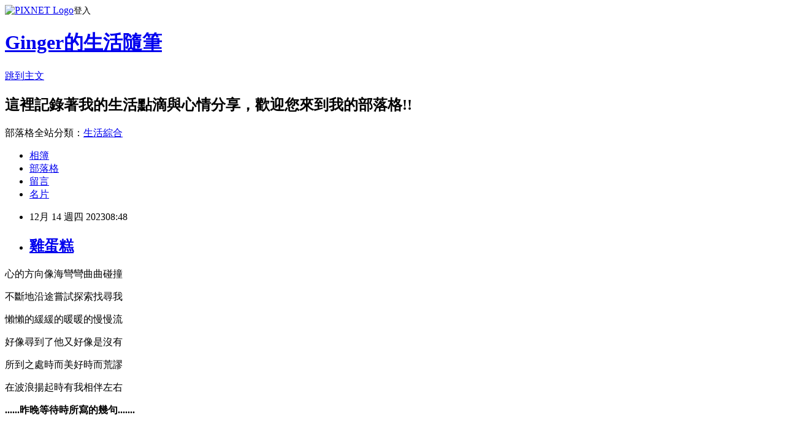

--- FILE ---
content_type: text/html; charset=utf-8
request_url: https://lihsuan6677.pixnet.net/blog/posts/8233679696
body_size: 30812
content:
<!DOCTYPE html><html lang="zh-TW"><head><meta charSet="utf-8"/><meta name="viewport" content="width=device-width, initial-scale=1"/><link rel="stylesheet" href="https://static.1px.tw/blog-next/_next/static/chunks/b1e52b495cc0137c.css" data-precedence="next"/><link rel="stylesheet" href="https://static.1px.tw/blog-next/public/fix.css?v=202601230035" type="text/css" data-precedence="medium"/><link rel="stylesheet" href="https://s3.1px.tw/blog/theme/choc/iframe-popup.css?v=202601230035" type="text/css" data-precedence="medium"/><link rel="stylesheet" href="https://s3.1px.tw/blog/theme/choc/plugins.min.css?v=202601230035" type="text/css" data-precedence="medium"/><link rel="stylesheet" href="https://s3.1px.tw/blog/theme/choc/openid-comment.css?v=202601230035" type="text/css" data-precedence="medium"/><link rel="stylesheet" href="https://s3.1px.tw/blog/theme/choc/style.min.css?v=202601230035" type="text/css" data-precedence="medium"/><link rel="stylesheet" href="https://s3.1px.tw/blog/theme/choc/main.min.css?v=202601230035" type="text/css" data-precedence="medium"/><link rel="stylesheet" href="https://pimg.1px.tw/lihsuan6677/assets/lihsuan6677.css?v=202601230035" type="text/css" data-precedence="medium"/><link rel="stylesheet" href="https://s3.1px.tw/blog/theme/choc/author-info.css?v=202601230035" type="text/css" data-precedence="medium"/><link rel="stylesheet" href="https://s3.1px.tw/blog/theme/choc/idlePop.min.css?v=202601230035" type="text/css" data-precedence="medium"/><link rel="preload" as="script" fetchPriority="low" href="https://static.1px.tw/blog-next/_next/static/chunks/94688e2baa9fea03.js"/><script src="https://static.1px.tw/blog-next/_next/static/chunks/41eaa5427c45ebcc.js" async=""></script><script src="https://static.1px.tw/blog-next/_next/static/chunks/e2c6231760bc85bd.js" async=""></script><script src="https://static.1px.tw/blog-next/_next/static/chunks/94bde6376cf279be.js" async=""></script><script src="https://static.1px.tw/blog-next/_next/static/chunks/426b9d9d938a9eb4.js" async=""></script><script src="https://static.1px.tw/blog-next/_next/static/chunks/turbopack-5021d21b4b170dda.js" async=""></script><script src="https://static.1px.tw/blog-next/_next/static/chunks/ff1a16fafef87110.js" async=""></script><script src="https://static.1px.tw/blog-next/_next/static/chunks/e308b2b9ce476a3e.js" async=""></script><script src="https://static.1px.tw/blog-next/_next/static/chunks/169ce1e25068f8ff.js" async=""></script><script src="https://static.1px.tw/blog-next/_next/static/chunks/d3c6eed28c1dd8e2.js" async=""></script><script src="https://static.1px.tw/blog-next/_next/static/chunks/d4d39cfc2a072218.js" async=""></script><script src="https://static.1px.tw/blog-next/_next/static/chunks/6a5d72c05b9cd4ba.js" async=""></script><script src="https://static.1px.tw/blog-next/_next/static/chunks/8af6103cf1375f47.js" async=""></script><script src="https://static.1px.tw/blog-next/_next/static/chunks/e90cbf588986111c.js" async=""></script><script src="https://static.1px.tw/blog-next/_next/static/chunks/6fc86f1438482192.js" async=""></script><script src="https://static.1px.tw/blog-next/_next/static/chunks/6d1100e43ad18157.js" async=""></script><script src="https://static.1px.tw/blog-next/_next/static/chunks/c2622454eda6e045.js" async=""></script><script src="https://static.1px.tw/blog-next/_next/static/chunks/ed01c75076819ebd.js" async=""></script><script src="https://static.1px.tw/blog-next/_next/static/chunks/a4df8fc19a9a82e6.js" async=""></script><title>雞蛋糕</title><meta name="description" content=" 心的方向像海彎彎曲曲碰撞"/><meta name="author" content="Ginger的生活隨筆"/><meta name="google-adsense-platform-account" content="pub-2647689032095179"/><meta name="fb:app_id" content="101730233200171"/><link rel="canonical" href="https://lihsuan6677.pixnet.net/blog/posts/8233679696"/><meta property="og:title" content="雞蛋糕"/><meta property="og:description" content=" 心的方向像海彎彎曲曲碰撞"/><meta property="og:url" content="https://lihsuan6677.pixnet.net/blog/posts/8233679696"/><meta property="og:image" content="https://pimg.1px.tw/lihsuan6677/1702530340-645016731-g.jpg"/><meta property="og:type" content="article"/><meta name="twitter:card" content="summary_large_image"/><meta name="twitter:title" content="雞蛋糕"/><meta name="twitter:description" content=" 心的方向像海彎彎曲曲碰撞"/><meta name="twitter:image" content="https://pimg.1px.tw/lihsuan6677/1702530340-645016731-g.jpg"/><link rel="icon" href="/favicon.ico?favicon.a62c60e0.ico" sizes="32x32" type="image/x-icon"/><script src="https://static.1px.tw/blog-next/_next/static/chunks/a6dad97d9634a72d.js" noModule=""></script></head><body><!--$--><!--/$--><!--$?--><template id="B:0"></template><!--/$--><script>requestAnimationFrame(function(){$RT=performance.now()});</script><script src="https://static.1px.tw/blog-next/_next/static/chunks/94688e2baa9fea03.js" id="_R_" async=""></script><div hidden id="S:0"><script id="pixnet-vars">
        window.PIXNET = {
          post_id: "8233679696",
          name: "lihsuan6677",
          user_id: 0,
          blog_id: "3037106",
          display_ads: true,
          ad_options: {"chictrip":false}
        };
      </script><script type="text/javascript" src="https://code.jquery.com/jquery-latest.min.js"></script><script id="json-ld-article-script" type="application/ld+json">{"@context":"https:\u002F\u002Fschema.org","@type":"BlogPosting","isAccessibleForFree":true,"mainEntityOfPage":{"@type":"WebPage","@id":"https:\u002F\u002Flihsuan6677.pixnet.net\u002Fblog\u002Fposts\u002F8233679696"},"headline":"雞蛋糕","description":"\u003Cimg alt=\"雞蛋糕\" src=\"https:\u002F\u002Fpic.pimg.tw\u002Flihsuan6677\u002F1702530340-645016731-g_n.jpg\" title=\"雞蛋糕\"\u003E\u003Cbr \u002F\u003E \u003Cbr\u003E\u003Cspan style=\"font-family:arial,helvetica,sans-serif\"\u003E心的方向像海彎彎曲曲碰撞\u003C\u002Fspan\u003E\u003Cbr\u003E","articleBody":"  \u003Cp\u003E\u003Cimg alt=\"雞蛋糕\" src=\"https:\u002F\u002Fpimg.1px.tw\u002Flihsuan6677\u002F1702530340-645016731-g.jpg\" title=\"雞蛋糕\"\u003E\u003C\u002Fp\u003E\n\n\u003Cp\u003E\u003Cspan style=\"font-size:16px\"\u003E\u003Cspan style=\"font-family:arial,helvetica,sans-serif\"\u003E心的方向像海彎彎曲曲碰撞\u003C\u002Fspan\u003E\u003C\u002Fspan\u003E\u003C\u002Fp\u003E\n\n\u003C!-- more --\u003E\n\u003Cp\u003E\u003Cspan style=\"font-size:16px\"\u003E\u003Cspan style=\"font-family:arial,helvetica,sans-serif\"\u003E不斷地沿途嘗試探索找尋我\u003C\u002Fspan\u003E\u003C\u002Fspan\u003E\u003C\u002Fp\u003E\n\n\u003Cp\u003E\u003Cspan style=\"font-size:16px\"\u003E\u003Cspan style=\"font-family:arial,helvetica,sans-serif\"\u003E懶懶的緩緩的暖暖的慢慢流\u003C\u002Fspan\u003E\u003C\u002Fspan\u003E\u003C\u002Fp\u003E\n\n\u003Cp\u003E\u003Cspan style=\"font-size:16px\"\u003E\u003Cspan style=\"font-family:arial,helvetica,sans-serif\"\u003E好像尋到了他又好像是沒有\u003C\u002Fspan\u003E\u003C\u002Fspan\u003E\u003C\u002Fp\u003E\n\n\u003Cp\u003E\u003Cspan style=\"font-size:16px\"\u003E\u003Cspan style=\"font-family:arial,helvetica,sans-serif\"\u003E所到之處時而美好時而荒謬\u003C\u002Fspan\u003E\u003C\u002Fspan\u003E\u003C\u002Fp\u003E\n\n\u003Cp\u003E\u003Cspan style=\"font-size:16px\"\u003E\u003Cspan style=\"font-family:arial,helvetica,sans-serif\"\u003E在波浪揚起時有我相伴左右\u003C\u002Fspan\u003E\u003C\u002Fspan\u003E\u003C\u002Fp\u003E\n\n\u003Cp\u003E\u003Cstrong\u003E\u003Cspan style=\"font-size:16px\"\u003E\u003Cspan style=\"font-family:arial,helvetica,sans-serif\"\u003E......昨晚等待時所寫的幾句.......\u003C\u002Fspan\u003E\u003C\u002Fspan\u003E\u003C\u002Fstrong\u003E\u003C\u002Fp\u003E\n\n\u003Cp\u003E&nbsp;\u003C\u002Fp\u003E\n\n\u003Cp\u003E\u003Cspan style=\"font-size:16px\"\u003E\u003Cspan style=\"font-family:arial,helvetica,sans-serif\"\u003E那天與你一起走回家時\u003C\u002Fspan\u003E\u003C\u002Fspan\u003E\u003C\u002Fp\u003E\n\n\u003Cp\u003E\u003Cspan style=\"font-size:16px\"\u003E\u003Cspan style=\"font-family:arial,helvetica,sans-serif\"\u003E我們買了路邊小攤賣的雞蛋糕吃\u003C\u002Fspan\u003E\u003C\u002Fspan\u003E\u003C\u002Fp\u003E\n\n\u003Cp\u003E\u003Cspan style=\"font-size:16px\"\u003E\u003Cspan style=\"font-family:arial,helvetica,sans-serif\"\u003E邊走邊吃邊跟你說\u003C\u002Fspan\u003E\u003C\u002Fspan\u003E\u003C\u002Fp\u003E\n\n\u003Cp\u003E\u003Cspan style=\"font-size:16px\"\u003E\u003Cspan style=\"font-family:arial,helvetica,sans-serif\"\u003E當心情很低潮的時候\u003C\u002Fspan\u003E\u003C\u002Fspan\u003E\u003C\u002Fp\u003E\n\n\u003Cp\u003E\u003Cspan style=\"font-size:16px\"\u003E\u003Cspan style=\"font-family:arial,helvetica,sans-serif\"\u003E其實是更認識自己更了解自己的時侯\u003C\u002Fspan\u003E\u003C\u002Fspan\u003E\u003C\u002Fp\u003E\n\n\u003Cp\u003E\u003Cspan style=\"font-size:16px\"\u003E\u003Cspan style=\"font-family:arial,helvetica,sans-serif\"\u003E了解自己的好、還有不好\u003C\u002Fspan\u003E\u003C\u002Fspan\u003E\u003C\u002Fp\u003E\n\n\u003Cp\u003E\u003Cspan style=\"font-size:16px\"\u003E\u003Cspan style=\"font-family:arial,helvetica,sans-serif\"\u003E這些都是我們自己的一部分\u003C\u002Fspan\u003E\u003C\u002Fspan\u003E\u003C\u002Fp\u003E\n\n\u003Cp\u003E\u003Cspan style=\"font-size:16px\"\u003E\u003Cspan style=\"font-family:arial,helvetica,sans-serif\"\u003E所以&nbsp;我覺得你很勇敢\u003C\u002Fspan\u003E\u003C\u002Fspan\u003E\u003C\u002Fp\u003E\n\n\u003Cp\u003E\u003Cspan style=\"font-size:16px\"\u003E\u003Cspan style=\"font-family:arial,helvetica,sans-serif\"\u003E在聊過後\u003C\u002Fspan\u003E\u003C\u002Fspan\u003E\u003Cspan style=\"font-size:16px\"\u003E\u003Cspan style=\"font-family:arial,helvetica,sans-serif\"\u003E意識到自己需要幫助\u003C\u002Fspan\u003E\u003C\u002Fspan\u003E\u003C\u002Fp\u003E\n\n\u003Cp\u003E\u003Cspan style=\"font-size:16px\"\u003E\u003Cspan style=\"font-family:arial,helvetica,sans-serif\"\u003E勇敢去面對去想要了解想要聊聊(也是在求救)\u003C\u002Fspan\u003E\u003C\u002Fspan\u003E\u003C\u002Fp\u003E\n\n\u003Cp\u003E\u003Cspan style=\"font-size:16px\"\u003E\u003Cspan style=\"font-family:arial,helvetica,sans-serif\"\u003E希望你會越來越認識自己愛自己調整自己的步伐\u003C\u002Fspan\u003E\u003C\u002Fspan\u003E\u003C\u002Fp\u003E\n\n\u003Cp\u003E\u003Cspan style=\"font-size:16px\"\u003E\u003Cspan style=\"font-family:arial,helvetica,sans-serif\"\u003E這其實很不容易的\u003C\u002Fspan\u003E\u003C\u002Fspan\u003E\u003C\u002Fp\u003E\n\n\u003Cp\u003E\u003Cspan style=\"font-size:16px\"\u003E\u003Cspan style=\"font-family:arial,helvetica,sans-serif\"\u003E就連我\u003C\u002Fspan\u003E\u003C\u002Fspan\u003E\u003C\u002Fp\u003E\n\n\u003Cp\u003E\u003Cspan style=\"font-size:16px\"\u003E\u003Cspan style=\"font-family:arial,helvetica,sans-serif\"\u003E活到現在\u003C\u002Fspan\u003E\u003C\u002Fspan\u003E\u003C\u002Fp\u003E\n\n\u003Cp\u003E\u003Cspan style=\"font-size:16px\"\u003E\u003Cspan style=\"font-family:arial,helvetica,sans-serif\"\u003E也都還在認識自己學習如何愛自己這件事\u003C\u002Fspan\u003E\u003C\u002Fspan\u003E\u003C\u002Fp\u003E\n\n\u003Cp\u003E\u003Cstrong\u003E\u003Cspan style=\"font-size:16px\"\u003E\u003Cspan style=\"font-family:arial,helvetica,sans-serif\"\u003E......那天傍晚回程路上.......\u003C\u002Fspan\u003E\u003C\u002Fspan\u003E\u003C\u002Fstrong\u003E\u003C\u002Fp\u003E\n\n\u003Cp\u003E&nbsp;\u003C\u002Fp\u003E\n\n\u003Cp\u003E\u003Cspan style=\"font-size:16px\"\u003E\u003Cspan style=\"font-family:arial,helvetica,sans-serif\"\u003E不斷也要對自己喊話\u003C\u002Fspan\u003E\u003C\u002Fspan\u003E\u003C\u002Fp\u003E\n\n\u003Cp\u003E\u003Cspan style=\"font-size:16px\"\u003E\u003Cspan style=\"font-family:arial,helvetica,sans-serif\"\u003E這些是陪伴也是學習\u003C\u002Fspan\u003E\u003C\u002Fspan\u003E\u003C\u002Fp\u003E\n\n\u003Cp\u003E\u003Cspan style=\"font-size:16px\"\u003E\u003Cspan style=\"font-family:arial,helvetica,sans-serif\"\u003E不然會覺得好難好難\u003C\u002Fspan\u003E\u003C\u002Fspan\u003E\u003C\u002Fp\u003E\n\n\u003Cp\u003E\u003Cspan style=\"font-size:16px\"\u003E\u003Cspan style=\"font-family:arial,helvetica,sans-serif\"\u003E我們不可能一直在他們身邊\u003C\u002Fspan\u003E\u003C\u002Fspan\u003E\u003C\u002Fp\u003E\n\n\u003Cp\u003E\u003Cspan style=\"font-size:16px\"\u003E\u003Cspan style=\"font-family:arial,helvetica,sans-serif\"\u003E要如何讓他們成長去面對與處理自己的情緒\u003C\u002Fspan\u003E\u003C\u002Fspan\u003E\u003C\u002Fp\u003E\n\n\u003Cp\u003E\u003Cspan style=\"font-size:16px\"\u003E\u003Cspan style=\"font-family:arial,helvetica,sans-serif\"\u003E我們是怎麼長大的?\u003C\u002Fspan\u003E\u003C\u002Fspan\u003E\u003C\u002Fp\u003E\n\n\u003Cp\u003E\u003Cspan style=\"font-size:16px\"\u003E\u003Cspan style=\"font-family:arial,helvetica,sans-serif\"\u003E我們各自在各個人生時刻\u003C\u002Fspan\u003E\u003C\u002Fspan\u003E\u003C\u002Fp\u003E\n\n\u003Cp\u003E\u003Cspan style=\"font-size:16px\"\u003E\u003Cspan style=\"font-family:arial,helvetica,sans-serif\"\u003E也都面臨著各自不同的問題\u003C\u002Fspan\u003E\u003C\u002Fspan\u003E\u003C\u002Fp\u003E\n\n\u003Cp\u003E\u003Cspan style=\"font-size:16px\"\u003E\u003Cspan style=\"font-family:arial,helvetica,sans-serif\"\u003E是如何去排解情緒面對壓力的?\u003C\u002Fspan\u003E\u003C\u002Fspan\u003E\u003C\u002Fp\u003E\n\n\u003Cp\u003E\u003Cspan style=\"font-size:16px\"\u003E\u003Cspan style=\"font-family:arial,helvetica,sans-serif\"\u003E突然想到有生之年劇中吳慷仁寫著:\u003C\u002Fspan\u003E\u003C\u002Fspan\u003E\u003C\u002Fp\u003E\n\n\u003Cp\u003E\u003Cspan style=\"font-size:16px\"\u003E\u003Cspan style=\"font-family:arial,helvetica,sans-serif\"\u003E「有生之年，能夠長這麼大算不錯了!」\u003C\u002Fspan\u003E \u003C\u002Fspan\u003E\u003C\u002Fp\u003E\n\n\u003Cp\u003E\u003Cspan style=\"font-size:16px\"\u003E\u003Cspan style=\"font-family:arial,helvetica,sans-serif\"\u003E這就是一個過程\u003C\u002Fspan\u003E\u003C\u002Fspan\u003E\u003C\u002Fp\u003E\n\n\u003Cp\u003E\u003Cspan style=\"font-size:16px\"\u003E\u003Cspan style=\"font-family:arial,helvetica,sans-serif\"\u003E把他視為一個很難得的經驗\u003C\u002Fspan\u003E\u003C\u002Fspan\u003E\u003C\u002Fp\u003E\n\n\u003Cp\u003E\u003Cspan style=\"font-size:16px\"\u003E\u003Cspan style=\"font-family:arial,helvetica,sans-serif\"\u003E也要放過自己不要太過自責\u003C\u002Fspan\u003E\u003C\u002Fspan\u003E\u003C\u002Fp\u003E\n\n\u003Cp\u003E\u003Cstrong\u003E\u003Cspan style=\"font-size:16px\"\u003E\u003Cspan style=\"font-family:arial,helvetica,sans-serif\"\u003E......對自己的內心喊話.......\u003C\u002Fspan\u003E\u003C\u002Fspan\u003E\u003C\u002Fstrong\u003E\u003C\u002Fp\u003E\n\n\u003Cp\u003E&nbsp;\u003C\u002Fp\u003E\n\n\u003Cp\u003E\u003Cspan style=\"font-size:16px\"\u003E\u003Cspan style=\"font-family:arial,helvetica,sans-serif\"\u003E謝謝最後竟然還收到對我的回應鼓勵: \u003C\u002Fspan\u003E\u003C\u002Fspan\u003E\u003C\u002Fp\u003E\n\n\u003Cp\u003E\u003Cspan style=\"font-size:16px\"\u003E\u003Cspan style=\"font-family:arial,helvetica,sans-serif\"\u003E\u003Cspan style=\"-webkit-text-stroke-width:0px; background-color:rgb(255, 255, 255); color:rgb(0, 0, 0); display:inline !important; float:none; font-style:normal; font-variant-caps:normal; font-variant-ligatures:normal; font-weight:400; letter-spacing:normal; orphans:2; text-align:start; text-decoration-color:initial; text-decoration-style:initial; text-decoration-thickness:initial; text-indent:0px; text-transform:none; white-space:normal; widows:2; word-spacing:0px\"\u003E「\u003C\u002Fspan\u003E媽媽每次前來也是一份很重要的陪伴，\u003C\u002Fspan\u003E\u003C\u002Fspan\u003E\u003C\u002Fp\u003E\n\n\u003Cp\u003E\u003Cspan style=\"font-size:16px\"\u003E\u003Cspan style=\"font-family:arial,helvetica,sans-serif\"\u003E很開心能協助到妳們，\u003C\u002Fspan\u003E\u003C\u002Fspan\u003E\u003C\u002Fp\u003E\n\n\u003Cp\u003E\u003Cspan style=\"font-size:16px\"\u003E\u003Cspan style=\"font-family:arial,helvetica,sans-serif\"\u003E祝順心平安，聖誕快樂&#127876;\u003Cspan style=\"-webkit-text-stroke-width:0px; background-color:rgb(255, 255, 255); color:rgb(0, 0, 0); display:inline !important; float:none; font-style:normal; font-variant-caps:normal; font-variant-ligatures:normal; font-weight:400; letter-spacing:normal; orphans:2; text-align:start; text-decoration-color:initial; text-decoration-style:initial; text-decoration-thickness:initial; text-indent:0px; text-transform:none; white-space:normal; widows:2; word-spacing:0px\"\u003E」\u003C\u002Fspan\u003E\u003C\u002Fspan\u003E\u003C\u002Fspan\u003E\u003C\u002Fp\u003E\n\n\u003Cp\u003E\u003Cspan style=\"font-size:16px\"\u003E\u003Cspan style=\"font-family:arial,helvetica,sans-serif\"\u003EPS. 呵呵，突然想起自己在陪伴等待過程時，\u003C\u002Fspan\u003E\u003C\u002Fspan\u003E\u003C\u002Fp\u003E\n\n\u003Cp\u003E\u003Cspan style=\"font-size:16px\"\u003E\u003Cspan style=\"font-family:arial,helvetica,sans-serif\"\u003E太無聊了起身自主做伸展運動外加深呼吸、\u003C\u002Fspan\u003E\u003C\u002Fspan\u003E\u003C\u002Fp\u003E\n\n\u003Cp\u003E\u003Cspan style=\"font-size:16px\"\u003E\u003Cspan style=\"font-family:arial,helvetica,sans-serif\"\u003E玩candy crush、抓寶可夢、回工作訊息、\u003C\u002Fspan\u003E\u003C\u002Fspan\u003E\u003C\u002Fp\u003E\n\n\u003Cp\u003E\u003Cspan style=\"font-size:16px\"\u003E\u003Cspan style=\"font-family:arial,helvetica,sans-serif\"\u003E還曾接了通線上會議講話太大聲都被大家聽到了糗爆....\u003C\u002Fspan\u003E\u003C\u002Fspan\u003E\u003C\u002Fp\u003E\n\n\u003Cp\u003E\u003Cimg alt=\"雞蛋糕\" src=\"https:\u002F\u002Fpimg.1px.tw\u002Flihsuan6677\u002F1702529912-3068537953-g.jpg\" title=\"雞蛋糕\"\u003E\u003C\u002Fp\u003E\n\n\u003Cp\u003E&nbsp;\u003C\u002Fp\u003E\n","image":["https:\u002F\u002Fpimg.1px.tw\u002Flihsuan6677\u002F1702530340-645016731-g.jpg"],"author":{"@type":"Person","name":"Ginger的生活隨筆","url":"https:\u002F\u002Fwww.pixnet.net\u002Fpcard\u002Flihsuan6677"},"publisher":{"@type":"Organization","name":"Ginger的生活隨筆","logo":{"@type":"ImageObject","url":"https:\u002F\u002Fs3.1px.tw\u002Fblog\u002Fcommon\u002Favatar\u002Fblog_cover_light.jpg"}},"datePublished":"2023-12-14T00:48:20.000Z","dateModified":"","keywords":[],"articleSection":"有女萬事足"}</script><template id="P:1"></template><template id="P:2"></template><template id="P:3"></template><section aria-label="Notifications alt+T" tabindex="-1" aria-live="polite" aria-relevant="additions text" aria-atomic="false"></section></div><script>(self.__next_f=self.__next_f||[]).push([0])</script><script>self.__next_f.push([1,"1:\"$Sreact.fragment\"\n3:I[39756,[\"https://static.1px.tw/blog-next/_next/static/chunks/ff1a16fafef87110.js\",\"https://static.1px.tw/blog-next/_next/static/chunks/e308b2b9ce476a3e.js\"],\"default\"]\n4:I[53536,[\"https://static.1px.tw/blog-next/_next/static/chunks/ff1a16fafef87110.js\",\"https://static.1px.tw/blog-next/_next/static/chunks/e308b2b9ce476a3e.js\"],\"default\"]\n6:I[97367,[\"https://static.1px.tw/blog-next/_next/static/chunks/ff1a16fafef87110.js\",\"https://static.1px.tw/blog-next/_next/static/chunks/e308b2b9ce476a3e.js\"],\"OutletBoundary\"]\n8:I[97367,[\"https://static.1px.tw/blog-next/_next/static/chunks/ff1a16fafef87110.js\",\"https://static.1px.tw/blog-next/_next/static/chunks/e308b2b9ce476a3e.js\"],\"ViewportBoundary\"]\na:I[97367,[\"https://static.1px.tw/blog-next/_next/static/chunks/ff1a16fafef87110.js\",\"https://static.1px.tw/blog-next/_next/static/chunks/e308b2b9ce476a3e.js\"],\"MetadataBoundary\"]\nc:I[63491,[\"https://static.1px.tw/blog-next/_next/static/chunks/169ce1e25068f8ff.js\",\"https://static.1px.tw/blog-next/_next/static/chunks/d3c6eed28c1dd8e2.js\"],\"default\"]\n:HL[\"https://static.1px.tw/blog-next/_next/static/chunks/b1e52b495cc0137c.css\",\"style\"]\n"])</script><script>self.__next_f.push([1,"0:{\"P\":null,\"b\":\"JQ_Jy432Rf5mCJvB01Y9Z\",\"c\":[\"\",\"blog\",\"posts\",\"8233679696\"],\"q\":\"\",\"i\":false,\"f\":[[[\"\",{\"children\":[\"blog\",{\"children\":[\"posts\",{\"children\":[[\"id\",\"8233679696\",\"d\"],{\"children\":[\"__PAGE__\",{}]}]}]}]},\"$undefined\",\"$undefined\",true],[[\"$\",\"$1\",\"c\",{\"children\":[[[\"$\",\"script\",\"script-0\",{\"src\":\"https://static.1px.tw/blog-next/_next/static/chunks/d4d39cfc2a072218.js\",\"async\":true,\"nonce\":\"$undefined\"}],[\"$\",\"script\",\"script-1\",{\"src\":\"https://static.1px.tw/blog-next/_next/static/chunks/6a5d72c05b9cd4ba.js\",\"async\":true,\"nonce\":\"$undefined\"}],[\"$\",\"script\",\"script-2\",{\"src\":\"https://static.1px.tw/blog-next/_next/static/chunks/8af6103cf1375f47.js\",\"async\":true,\"nonce\":\"$undefined\"}]],\"$L2\"]}],{\"children\":[[\"$\",\"$1\",\"c\",{\"children\":[null,[\"$\",\"$L3\",null,{\"parallelRouterKey\":\"children\",\"error\":\"$undefined\",\"errorStyles\":\"$undefined\",\"errorScripts\":\"$undefined\",\"template\":[\"$\",\"$L4\",null,{}],\"templateStyles\":\"$undefined\",\"templateScripts\":\"$undefined\",\"notFound\":\"$undefined\",\"forbidden\":\"$undefined\",\"unauthorized\":\"$undefined\"}]]}],{\"children\":[[\"$\",\"$1\",\"c\",{\"children\":[null,[\"$\",\"$L3\",null,{\"parallelRouterKey\":\"children\",\"error\":\"$undefined\",\"errorStyles\":\"$undefined\",\"errorScripts\":\"$undefined\",\"template\":[\"$\",\"$L4\",null,{}],\"templateStyles\":\"$undefined\",\"templateScripts\":\"$undefined\",\"notFound\":\"$undefined\",\"forbidden\":\"$undefined\",\"unauthorized\":\"$undefined\"}]]}],{\"children\":[[\"$\",\"$1\",\"c\",{\"children\":[null,[\"$\",\"$L3\",null,{\"parallelRouterKey\":\"children\",\"error\":\"$undefined\",\"errorStyles\":\"$undefined\",\"errorScripts\":\"$undefined\",\"template\":[\"$\",\"$L4\",null,{}],\"templateStyles\":\"$undefined\",\"templateScripts\":\"$undefined\",\"notFound\":\"$undefined\",\"forbidden\":\"$undefined\",\"unauthorized\":\"$undefined\"}]]}],{\"children\":[[\"$\",\"$1\",\"c\",{\"children\":[\"$L5\",[[\"$\",\"link\",\"0\",{\"rel\":\"stylesheet\",\"href\":\"https://static.1px.tw/blog-next/_next/static/chunks/b1e52b495cc0137c.css\",\"precedence\":\"next\",\"crossOrigin\":\"$undefined\",\"nonce\":\"$undefined\"}],[\"$\",\"script\",\"script-0\",{\"src\":\"https://static.1px.tw/blog-next/_next/static/chunks/6fc86f1438482192.js\",\"async\":true,\"nonce\":\"$undefined\"}],[\"$\",\"script\",\"script-1\",{\"src\":\"https://static.1px.tw/blog-next/_next/static/chunks/6d1100e43ad18157.js\",\"async\":true,\"nonce\":\"$undefined\"}],[\"$\",\"script\",\"script-2\",{\"src\":\"https://static.1px.tw/blog-next/_next/static/chunks/c2622454eda6e045.js\",\"async\":true,\"nonce\":\"$undefined\"}],[\"$\",\"script\",\"script-3\",{\"src\":\"https://static.1px.tw/blog-next/_next/static/chunks/ed01c75076819ebd.js\",\"async\":true,\"nonce\":\"$undefined\"}],[\"$\",\"script\",\"script-4\",{\"src\":\"https://static.1px.tw/blog-next/_next/static/chunks/a4df8fc19a9a82e6.js\",\"async\":true,\"nonce\":\"$undefined\"}]],[\"$\",\"$L6\",null,{\"children\":\"$@7\"}]]}],{},null,false,false]},null,false,false]},null,false,false]},null,false,false]},null,false,false],[\"$\",\"$1\",\"h\",{\"children\":[null,[\"$\",\"$L8\",null,{\"children\":\"$@9\"}],[\"$\",\"$La\",null,{\"children\":\"$@b\"}],null]}],false]],\"m\":\"$undefined\",\"G\":[\"$c\",[]],\"S\":false}\n"])</script><script>self.__next_f.push([1,"9:[[\"$\",\"meta\",\"0\",{\"charSet\":\"utf-8\"}],[\"$\",\"meta\",\"1\",{\"name\":\"viewport\",\"content\":\"width=device-width, initial-scale=1\"}]]\n"])</script><script>self.__next_f.push([1,"d:I[79520,[\"https://static.1px.tw/blog-next/_next/static/chunks/d4d39cfc2a072218.js\",\"https://static.1px.tw/blog-next/_next/static/chunks/6a5d72c05b9cd4ba.js\",\"https://static.1px.tw/blog-next/_next/static/chunks/8af6103cf1375f47.js\"],\"\"]\n10:I[2352,[\"https://static.1px.tw/blog-next/_next/static/chunks/d4d39cfc2a072218.js\",\"https://static.1px.tw/blog-next/_next/static/chunks/6a5d72c05b9cd4ba.js\",\"https://static.1px.tw/blog-next/_next/static/chunks/8af6103cf1375f47.js\"],\"AdultWarningModal\"]\n11:I[69182,[\"https://static.1px.tw/blog-next/_next/static/chunks/d4d39cfc2a072218.js\",\"https://static.1px.tw/blog-next/_next/static/chunks/6a5d72c05b9cd4ba.js\",\"https://static.1px.tw/blog-next/_next/static/chunks/8af6103cf1375f47.js\"],\"HydrationComplete\"]\n12:I[12985,[\"https://static.1px.tw/blog-next/_next/static/chunks/d4d39cfc2a072218.js\",\"https://static.1px.tw/blog-next/_next/static/chunks/6a5d72c05b9cd4ba.js\",\"https://static.1px.tw/blog-next/_next/static/chunks/8af6103cf1375f47.js\"],\"NuqsAdapter\"]\n13:I[82782,[\"https://static.1px.tw/blog-next/_next/static/chunks/d4d39cfc2a072218.js\",\"https://static.1px.tw/blog-next/_next/static/chunks/6a5d72c05b9cd4ba.js\",\"https://static.1px.tw/blog-next/_next/static/chunks/8af6103cf1375f47.js\"],\"RefineContext\"]\n14:I[29306,[\"https://static.1px.tw/blog-next/_next/static/chunks/d4d39cfc2a072218.js\",\"https://static.1px.tw/blog-next/_next/static/chunks/6a5d72c05b9cd4ba.js\",\"https://static.1px.tw/blog-next/_next/static/chunks/8af6103cf1375f47.js\",\"https://static.1px.tw/blog-next/_next/static/chunks/e90cbf588986111c.js\",\"https://static.1px.tw/blog-next/_next/static/chunks/d3c6eed28c1dd8e2.js\"],\"default\"]\n2:[\"$\",\"html\",null,{\"lang\":\"zh-TW\",\"children\":[[\"$\",\"$Ld\",null,{\"id\":\"google-tag-manager\",\"strategy\":\"afterInteractive\",\"children\":\"\\n(function(w,d,s,l,i){w[l]=w[l]||[];w[l].push({'gtm.start':\\nnew Date().getTime(),event:'gtm.js'});var f=d.getElementsByTagName(s)[0],\\nj=d.createElement(s),dl=l!='dataLayer'?'\u0026l='+l:'';j.async=true;j.src=\\n'https://www.googletagmanager.com/gtm.js?id='+i+dl;f.parentNode.insertBefore(j,f);\\n})(window,document,'script','dataLayer','GTM-TRLQMPKX');\\n  \"}],\"$Le\",\"$Lf\",[\"$\",\"body\",null,{\"children\":[[\"$\",\"$L10\",null,{\"display\":false}],[\"$\",\"$L11\",null,{}],[\"$\",\"$L12\",null,{\"children\":[\"$\",\"$L13\",null,{\"children\":[\"$\",\"$L3\",null,{\"parallelRouterKey\":\"children\",\"error\":\"$undefined\",\"errorStyles\":\"$undefined\",\"errorScripts\":\"$undefined\",\"template\":[\"$\",\"$L4\",null,{}],\"templateStyles\":\"$undefined\",\"templateScripts\":\"$undefined\",\"notFound\":[[\"$\",\"$L14\",null,{}],[]],\"forbidden\":\"$undefined\",\"unauthorized\":\"$undefined\"}]}]}]]}]]}]\n"])</script><script>self.__next_f.push([1,"e:null\nf:null\n"])</script><script>self.__next_f.push([1,"16:I[27201,[\"https://static.1px.tw/blog-next/_next/static/chunks/ff1a16fafef87110.js\",\"https://static.1px.tw/blog-next/_next/static/chunks/e308b2b9ce476a3e.js\"],\"IconMark\"]\n5:[[\"$\",\"script\",null,{\"id\":\"pixnet-vars\",\"children\":\"\\n        window.PIXNET = {\\n          post_id: \\\"8233679696\\\",\\n          name: \\\"lihsuan6677\\\",\\n          user_id: 0,\\n          blog_id: \\\"3037106\\\",\\n          display_ads: true,\\n          ad_options: {\\\"chictrip\\\":false}\\n        };\\n      \"}],\"$L15\"]\nb:[[\"$\",\"title\",\"0\",{\"children\":\"雞蛋糕\"}],[\"$\",\"meta\",\"1\",{\"name\":\"description\",\"content\":\" 心的方向像海彎彎曲曲碰撞\"}],[\"$\",\"meta\",\"2\",{\"name\":\"author\",\"content\":\"Ginger的生活隨筆\"}],[\"$\",\"meta\",\"3\",{\"name\":\"google-adsense-platform-account\",\"content\":\"pub-2647689032095179\"}],[\"$\",\"meta\",\"4\",{\"name\":\"fb:app_id\",\"content\":\"101730233200171\"}],[\"$\",\"link\",\"5\",{\"rel\":\"canonical\",\"href\":\"https://lihsuan6677.pixnet.net/blog/posts/8233679696\"}],[\"$\",\"meta\",\"6\",{\"property\":\"og:title\",\"content\":\"雞蛋糕\"}],[\"$\",\"meta\",\"7\",{\"property\":\"og:description\",\"content\":\" 心的方向像海彎彎曲曲碰撞\"}],[\"$\",\"meta\",\"8\",{\"property\":\"og:url\",\"content\":\"https://lihsuan6677.pixnet.net/blog/posts/8233679696\"}],[\"$\",\"meta\",\"9\",{\"property\":\"og:image\",\"content\":\"https://pimg.1px.tw/lihsuan6677/1702530340-645016731-g.jpg\"}],[\"$\",\"meta\",\"10\",{\"property\":\"og:type\",\"content\":\"article\"}],[\"$\",\"meta\",\"11\",{\"name\":\"twitter:card\",\"content\":\"summary_large_image\"}],[\"$\",\"meta\",\"12\",{\"name\":\"twitter:title\",\"content\":\"雞蛋糕\"}],[\"$\",\"meta\",\"13\",{\"name\":\"twitter:description\",\"content\":\" 心的方向像海彎彎曲曲碰撞\"}],[\"$\",\"meta\",\"14\",{\"name\":\"twitter:image\",\"content\":\"https://pimg.1px.tw/lihsuan6677/1702530340-645016731-g.jpg\"}],[\"$\",\"link\",\"15\",{\"rel\":\"icon\",\"href\":\"/favicon.ico?favicon.a62c60e0.ico\",\"sizes\":\"32x32\",\"type\":\"image/x-icon\"}],[\"$\",\"$L16\",\"16\",{}]]\n7:null\n"])</script><script>self.__next_f.push([1,":HL[\"https://static.1px.tw/blog-next/public/fix.css?v=202601230035\",\"style\",{\"type\":\"text/css\"}]\n:HL[\"https://s3.1px.tw/blog/theme/choc/iframe-popup.css?v=202601230035\",\"style\",{\"type\":\"text/css\"}]\n:HL[\"https://s3.1px.tw/blog/theme/choc/plugins.min.css?v=202601230035\",\"style\",{\"type\":\"text/css\"}]\n:HL[\"https://s3.1px.tw/blog/theme/choc/openid-comment.css?v=202601230035\",\"style\",{\"type\":\"text/css\"}]\n:HL[\"https://s3.1px.tw/blog/theme/choc/style.min.css?v=202601230035\",\"style\",{\"type\":\"text/css\"}]\n:HL[\"https://s3.1px.tw/blog/theme/choc/main.min.css?v=202601230035\",\"style\",{\"type\":\"text/css\"}]\n:HL[\"https://pimg.1px.tw/lihsuan6677/assets/lihsuan6677.css?v=202601230035\",\"style\",{\"type\":\"text/css\"}]\n:HL[\"https://s3.1px.tw/blog/theme/choc/author-info.css?v=202601230035\",\"style\",{\"type\":\"text/css\"}]\n:HL[\"https://s3.1px.tw/blog/theme/choc/idlePop.min.css?v=202601230035\",\"style\",{\"type\":\"text/css\"}]\n17:T33db,"])</script><script>self.__next_f.push([1,"{\"@context\":\"https:\\u002F\\u002Fschema.org\",\"@type\":\"BlogPosting\",\"isAccessibleForFree\":true,\"mainEntityOfPage\":{\"@type\":\"WebPage\",\"@id\":\"https:\\u002F\\u002Flihsuan6677.pixnet.net\\u002Fblog\\u002Fposts\\u002F8233679696\"},\"headline\":\"雞蛋糕\",\"description\":\"\\u003Cimg alt=\\\"雞蛋糕\\\" src=\\\"https:\\u002F\\u002Fpic.pimg.tw\\u002Flihsuan6677\\u002F1702530340-645016731-g_n.jpg\\\" title=\\\"雞蛋糕\\\"\\u003E\\u003Cbr \\u002F\\u003E \\u003Cbr\\u003E\\u003Cspan style=\\\"font-family:arial,helvetica,sans-serif\\\"\\u003E心的方向像海彎彎曲曲碰撞\\u003C\\u002Fspan\\u003E\\u003Cbr\\u003E\",\"articleBody\":\"  \\u003Cp\\u003E\\u003Cimg alt=\\\"雞蛋糕\\\" src=\\\"https:\\u002F\\u002Fpimg.1px.tw\\u002Flihsuan6677\\u002F1702530340-645016731-g.jpg\\\" title=\\\"雞蛋糕\\\"\\u003E\\u003C\\u002Fp\\u003E\\n\\n\\u003Cp\\u003E\\u003Cspan style=\\\"font-size:16px\\\"\\u003E\\u003Cspan style=\\\"font-family:arial,helvetica,sans-serif\\\"\\u003E心的方向像海彎彎曲曲碰撞\\u003C\\u002Fspan\\u003E\\u003C\\u002Fspan\\u003E\\u003C\\u002Fp\\u003E\\n\\n\\u003C!-- more --\\u003E\\n\\u003Cp\\u003E\\u003Cspan style=\\\"font-size:16px\\\"\\u003E\\u003Cspan style=\\\"font-family:arial,helvetica,sans-serif\\\"\\u003E不斷地沿途嘗試探索找尋我\\u003C\\u002Fspan\\u003E\\u003C\\u002Fspan\\u003E\\u003C\\u002Fp\\u003E\\n\\n\\u003Cp\\u003E\\u003Cspan style=\\\"font-size:16px\\\"\\u003E\\u003Cspan style=\\\"font-family:arial,helvetica,sans-serif\\\"\\u003E懶懶的緩緩的暖暖的慢慢流\\u003C\\u002Fspan\\u003E\\u003C\\u002Fspan\\u003E\\u003C\\u002Fp\\u003E\\n\\n\\u003Cp\\u003E\\u003Cspan style=\\\"font-size:16px\\\"\\u003E\\u003Cspan style=\\\"font-family:arial,helvetica,sans-serif\\\"\\u003E好像尋到了他又好像是沒有\\u003C\\u002Fspan\\u003E\\u003C\\u002Fspan\\u003E\\u003C\\u002Fp\\u003E\\n\\n\\u003Cp\\u003E\\u003Cspan style=\\\"font-size:16px\\\"\\u003E\\u003Cspan style=\\\"font-family:arial,helvetica,sans-serif\\\"\\u003E所到之處時而美好時而荒謬\\u003C\\u002Fspan\\u003E\\u003C\\u002Fspan\\u003E\\u003C\\u002Fp\\u003E\\n\\n\\u003Cp\\u003E\\u003Cspan style=\\\"font-size:16px\\\"\\u003E\\u003Cspan style=\\\"font-family:arial,helvetica,sans-serif\\\"\\u003E在波浪揚起時有我相伴左右\\u003C\\u002Fspan\\u003E\\u003C\\u002Fspan\\u003E\\u003C\\u002Fp\\u003E\\n\\n\\u003Cp\\u003E\\u003Cstrong\\u003E\\u003Cspan style=\\\"font-size:16px\\\"\\u003E\\u003Cspan style=\\\"font-family:arial,helvetica,sans-serif\\\"\\u003E......昨晚等待時所寫的幾句.......\\u003C\\u002Fspan\\u003E\\u003C\\u002Fspan\\u003E\\u003C\\u002Fstrong\\u003E\\u003C\\u002Fp\\u003E\\n\\n\\u003Cp\\u003E\u0026nbsp;\\u003C\\u002Fp\\u003E\\n\\n\\u003Cp\\u003E\\u003Cspan style=\\\"font-size:16px\\\"\\u003E\\u003Cspan style=\\\"font-family:arial,helvetica,sans-serif\\\"\\u003E那天與你一起走回家時\\u003C\\u002Fspan\\u003E\\u003C\\u002Fspan\\u003E\\u003C\\u002Fp\\u003E\\n\\n\\u003Cp\\u003E\\u003Cspan style=\\\"font-size:16px\\\"\\u003E\\u003Cspan style=\\\"font-family:arial,helvetica,sans-serif\\\"\\u003E我們買了路邊小攤賣的雞蛋糕吃\\u003C\\u002Fspan\\u003E\\u003C\\u002Fspan\\u003E\\u003C\\u002Fp\\u003E\\n\\n\\u003Cp\\u003E\\u003Cspan style=\\\"font-size:16px\\\"\\u003E\\u003Cspan style=\\\"font-family:arial,helvetica,sans-serif\\\"\\u003E邊走邊吃邊跟你說\\u003C\\u002Fspan\\u003E\\u003C\\u002Fspan\\u003E\\u003C\\u002Fp\\u003E\\n\\n\\u003Cp\\u003E\\u003Cspan style=\\\"font-size:16px\\\"\\u003E\\u003Cspan style=\\\"font-family:arial,helvetica,sans-serif\\\"\\u003E當心情很低潮的時候\\u003C\\u002Fspan\\u003E\\u003C\\u002Fspan\\u003E\\u003C\\u002Fp\\u003E\\n\\n\\u003Cp\\u003E\\u003Cspan style=\\\"font-size:16px\\\"\\u003E\\u003Cspan style=\\\"font-family:arial,helvetica,sans-serif\\\"\\u003E其實是更認識自己更了解自己的時侯\\u003C\\u002Fspan\\u003E\\u003C\\u002Fspan\\u003E\\u003C\\u002Fp\\u003E\\n\\n\\u003Cp\\u003E\\u003Cspan style=\\\"font-size:16px\\\"\\u003E\\u003Cspan style=\\\"font-family:arial,helvetica,sans-serif\\\"\\u003E了解自己的好、還有不好\\u003C\\u002Fspan\\u003E\\u003C\\u002Fspan\\u003E\\u003C\\u002Fp\\u003E\\n\\n\\u003Cp\\u003E\\u003Cspan style=\\\"font-size:16px\\\"\\u003E\\u003Cspan style=\\\"font-family:arial,helvetica,sans-serif\\\"\\u003E這些都是我們自己的一部分\\u003C\\u002Fspan\\u003E\\u003C\\u002Fspan\\u003E\\u003C\\u002Fp\\u003E\\n\\n\\u003Cp\\u003E\\u003Cspan style=\\\"font-size:16px\\\"\\u003E\\u003Cspan style=\\\"font-family:arial,helvetica,sans-serif\\\"\\u003E所以\u0026nbsp;我覺得你很勇敢\\u003C\\u002Fspan\\u003E\\u003C\\u002Fspan\\u003E\\u003C\\u002Fp\\u003E\\n\\n\\u003Cp\\u003E\\u003Cspan style=\\\"font-size:16px\\\"\\u003E\\u003Cspan style=\\\"font-family:arial,helvetica,sans-serif\\\"\\u003E在聊過後\\u003C\\u002Fspan\\u003E\\u003C\\u002Fspan\\u003E\\u003Cspan style=\\\"font-size:16px\\\"\\u003E\\u003Cspan style=\\\"font-family:arial,helvetica,sans-serif\\\"\\u003E意識到自己需要幫助\\u003C\\u002Fspan\\u003E\\u003C\\u002Fspan\\u003E\\u003C\\u002Fp\\u003E\\n\\n\\u003Cp\\u003E\\u003Cspan style=\\\"font-size:16px\\\"\\u003E\\u003Cspan style=\\\"font-family:arial,helvetica,sans-serif\\\"\\u003E勇敢去面對去想要了解想要聊聊(也是在求救)\\u003C\\u002Fspan\\u003E\\u003C\\u002Fspan\\u003E\\u003C\\u002Fp\\u003E\\n\\n\\u003Cp\\u003E\\u003Cspan style=\\\"font-size:16px\\\"\\u003E\\u003Cspan style=\\\"font-family:arial,helvetica,sans-serif\\\"\\u003E希望你會越來越認識自己愛自己調整自己的步伐\\u003C\\u002Fspan\\u003E\\u003C\\u002Fspan\\u003E\\u003C\\u002Fp\\u003E\\n\\n\\u003Cp\\u003E\\u003Cspan style=\\\"font-size:16px\\\"\\u003E\\u003Cspan style=\\\"font-family:arial,helvetica,sans-serif\\\"\\u003E這其實很不容易的\\u003C\\u002Fspan\\u003E\\u003C\\u002Fspan\\u003E\\u003C\\u002Fp\\u003E\\n\\n\\u003Cp\\u003E\\u003Cspan style=\\\"font-size:16px\\\"\\u003E\\u003Cspan style=\\\"font-family:arial,helvetica,sans-serif\\\"\\u003E就連我\\u003C\\u002Fspan\\u003E\\u003C\\u002Fspan\\u003E\\u003C\\u002Fp\\u003E\\n\\n\\u003Cp\\u003E\\u003Cspan style=\\\"font-size:16px\\\"\\u003E\\u003Cspan style=\\\"font-family:arial,helvetica,sans-serif\\\"\\u003E活到現在\\u003C\\u002Fspan\\u003E\\u003C\\u002Fspan\\u003E\\u003C\\u002Fp\\u003E\\n\\n\\u003Cp\\u003E\\u003Cspan style=\\\"font-size:16px\\\"\\u003E\\u003Cspan style=\\\"font-family:arial,helvetica,sans-serif\\\"\\u003E也都還在認識自己學習如何愛自己這件事\\u003C\\u002Fspan\\u003E\\u003C\\u002Fspan\\u003E\\u003C\\u002Fp\\u003E\\n\\n\\u003Cp\\u003E\\u003Cstrong\\u003E\\u003Cspan style=\\\"font-size:16px\\\"\\u003E\\u003Cspan style=\\\"font-family:arial,helvetica,sans-serif\\\"\\u003E......那天傍晚回程路上.......\\u003C\\u002Fspan\\u003E\\u003C\\u002Fspan\\u003E\\u003C\\u002Fstrong\\u003E\\u003C\\u002Fp\\u003E\\n\\n\\u003Cp\\u003E\u0026nbsp;\\u003C\\u002Fp\\u003E\\n\\n\\u003Cp\\u003E\\u003Cspan style=\\\"font-size:16px\\\"\\u003E\\u003Cspan style=\\\"font-family:arial,helvetica,sans-serif\\\"\\u003E不斷也要對自己喊話\\u003C\\u002Fspan\\u003E\\u003C\\u002Fspan\\u003E\\u003C\\u002Fp\\u003E\\n\\n\\u003Cp\\u003E\\u003Cspan style=\\\"font-size:16px\\\"\\u003E\\u003Cspan style=\\\"font-family:arial,helvetica,sans-serif\\\"\\u003E這些是陪伴也是學習\\u003C\\u002Fspan\\u003E\\u003C\\u002Fspan\\u003E\\u003C\\u002Fp\\u003E\\n\\n\\u003Cp\\u003E\\u003Cspan style=\\\"font-size:16px\\\"\\u003E\\u003Cspan style=\\\"font-family:arial,helvetica,sans-serif\\\"\\u003E不然會覺得好難好難\\u003C\\u002Fspan\\u003E\\u003C\\u002Fspan\\u003E\\u003C\\u002Fp\\u003E\\n\\n\\u003Cp\\u003E\\u003Cspan style=\\\"font-size:16px\\\"\\u003E\\u003Cspan style=\\\"font-family:arial,helvetica,sans-serif\\\"\\u003E我們不可能一直在他們身邊\\u003C\\u002Fspan\\u003E\\u003C\\u002Fspan\\u003E\\u003C\\u002Fp\\u003E\\n\\n\\u003Cp\\u003E\\u003Cspan style=\\\"font-size:16px\\\"\\u003E\\u003Cspan style=\\\"font-family:arial,helvetica,sans-serif\\\"\\u003E要如何讓他們成長去面對與處理自己的情緒\\u003C\\u002Fspan\\u003E\\u003C\\u002Fspan\\u003E\\u003C\\u002Fp\\u003E\\n\\n\\u003Cp\\u003E\\u003Cspan style=\\\"font-size:16px\\\"\\u003E\\u003Cspan style=\\\"font-family:arial,helvetica,sans-serif\\\"\\u003E我們是怎麼長大的?\\u003C\\u002Fspan\\u003E\\u003C\\u002Fspan\\u003E\\u003C\\u002Fp\\u003E\\n\\n\\u003Cp\\u003E\\u003Cspan style=\\\"font-size:16px\\\"\\u003E\\u003Cspan style=\\\"font-family:arial,helvetica,sans-serif\\\"\\u003E我們各自在各個人生時刻\\u003C\\u002Fspan\\u003E\\u003C\\u002Fspan\\u003E\\u003C\\u002Fp\\u003E\\n\\n\\u003Cp\\u003E\\u003Cspan style=\\\"font-size:16px\\\"\\u003E\\u003Cspan style=\\\"font-family:arial,helvetica,sans-serif\\\"\\u003E也都面臨著各自不同的問題\\u003C\\u002Fspan\\u003E\\u003C\\u002Fspan\\u003E\\u003C\\u002Fp\\u003E\\n\\n\\u003Cp\\u003E\\u003Cspan style=\\\"font-size:16px\\\"\\u003E\\u003Cspan style=\\\"font-family:arial,helvetica,sans-serif\\\"\\u003E是如何去排解情緒面對壓力的?\\u003C\\u002Fspan\\u003E\\u003C\\u002Fspan\\u003E\\u003C\\u002Fp\\u003E\\n\\n\\u003Cp\\u003E\\u003Cspan style=\\\"font-size:16px\\\"\\u003E\\u003Cspan style=\\\"font-family:arial,helvetica,sans-serif\\\"\\u003E突然想到有生之年劇中吳慷仁寫著:\\u003C\\u002Fspan\\u003E\\u003C\\u002Fspan\\u003E\\u003C\\u002Fp\\u003E\\n\\n\\u003Cp\\u003E\\u003Cspan style=\\\"font-size:16px\\\"\\u003E\\u003Cspan style=\\\"font-family:arial,helvetica,sans-serif\\\"\\u003E「有生之年，能夠長這麼大算不錯了!」\\u003C\\u002Fspan\\u003E \\u003C\\u002Fspan\\u003E\\u003C\\u002Fp\\u003E\\n\\n\\u003Cp\\u003E\\u003Cspan style=\\\"font-size:16px\\\"\\u003E\\u003Cspan style=\\\"font-family:arial,helvetica,sans-serif\\\"\\u003E這就是一個過程\\u003C\\u002Fspan\\u003E\\u003C\\u002Fspan\\u003E\\u003C\\u002Fp\\u003E\\n\\n\\u003Cp\\u003E\\u003Cspan style=\\\"font-size:16px\\\"\\u003E\\u003Cspan style=\\\"font-family:arial,helvetica,sans-serif\\\"\\u003E把他視為一個很難得的經驗\\u003C\\u002Fspan\\u003E\\u003C\\u002Fspan\\u003E\\u003C\\u002Fp\\u003E\\n\\n\\u003Cp\\u003E\\u003Cspan style=\\\"font-size:16px\\\"\\u003E\\u003Cspan style=\\\"font-family:arial,helvetica,sans-serif\\\"\\u003E也要放過自己不要太過自責\\u003C\\u002Fspan\\u003E\\u003C\\u002Fspan\\u003E\\u003C\\u002Fp\\u003E\\n\\n\\u003Cp\\u003E\\u003Cstrong\\u003E\\u003Cspan style=\\\"font-size:16px\\\"\\u003E\\u003Cspan style=\\\"font-family:arial,helvetica,sans-serif\\\"\\u003E......對自己的內心喊話.......\\u003C\\u002Fspan\\u003E\\u003C\\u002Fspan\\u003E\\u003C\\u002Fstrong\\u003E\\u003C\\u002Fp\\u003E\\n\\n\\u003Cp\\u003E\u0026nbsp;\\u003C\\u002Fp\\u003E\\n\\n\\u003Cp\\u003E\\u003Cspan style=\\\"font-size:16px\\\"\\u003E\\u003Cspan style=\\\"font-family:arial,helvetica,sans-serif\\\"\\u003E謝謝最後竟然還收到對我的回應鼓勵: \\u003C\\u002Fspan\\u003E\\u003C\\u002Fspan\\u003E\\u003C\\u002Fp\\u003E\\n\\n\\u003Cp\\u003E\\u003Cspan style=\\\"font-size:16px\\\"\\u003E\\u003Cspan style=\\\"font-family:arial,helvetica,sans-serif\\\"\\u003E\\u003Cspan style=\\\"-webkit-text-stroke-width:0px; background-color:rgb(255, 255, 255); color:rgb(0, 0, 0); display:inline !important; float:none; font-style:normal; font-variant-caps:normal; font-variant-ligatures:normal; font-weight:400; letter-spacing:normal; orphans:2; text-align:start; text-decoration-color:initial; text-decoration-style:initial; text-decoration-thickness:initial; text-indent:0px; text-transform:none; white-space:normal; widows:2; word-spacing:0px\\\"\\u003E「\\u003C\\u002Fspan\\u003E媽媽每次前來也是一份很重要的陪伴，\\u003C\\u002Fspan\\u003E\\u003C\\u002Fspan\\u003E\\u003C\\u002Fp\\u003E\\n\\n\\u003Cp\\u003E\\u003Cspan style=\\\"font-size:16px\\\"\\u003E\\u003Cspan style=\\\"font-family:arial,helvetica,sans-serif\\\"\\u003E很開心能協助到妳們，\\u003C\\u002Fspan\\u003E\\u003C\\u002Fspan\\u003E\\u003C\\u002Fp\\u003E\\n\\n\\u003Cp\\u003E\\u003Cspan style=\\\"font-size:16px\\\"\\u003E\\u003Cspan style=\\\"font-family:arial,helvetica,sans-serif\\\"\\u003E祝順心平安，聖誕快樂\u0026#127876;\\u003Cspan style=\\\"-webkit-text-stroke-width:0px; background-color:rgb(255, 255, 255); color:rgb(0, 0, 0); display:inline !important; float:none; font-style:normal; font-variant-caps:normal; font-variant-ligatures:normal; font-weight:400; letter-spacing:normal; orphans:2; text-align:start; text-decoration-color:initial; text-decoration-style:initial; text-decoration-thickness:initial; text-indent:0px; text-transform:none; white-space:normal; widows:2; word-spacing:0px\\\"\\u003E」\\u003C\\u002Fspan\\u003E\\u003C\\u002Fspan\\u003E\\u003C\\u002Fspan\\u003E\\u003C\\u002Fp\\u003E\\n\\n\\u003Cp\\u003E\\u003Cspan style=\\\"font-size:16px\\\"\\u003E\\u003Cspan style=\\\"font-family:arial,helvetica,sans-serif\\\"\\u003EPS. 呵呵，突然想起自己在陪伴等待過程時，\\u003C\\u002Fspan\\u003E\\u003C\\u002Fspan\\u003E\\u003C\\u002Fp\\u003E\\n\\n\\u003Cp\\u003E\\u003Cspan style=\\\"font-size:16px\\\"\\u003E\\u003Cspan style=\\\"font-family:arial,helvetica,sans-serif\\\"\\u003E太無聊了起身自主做伸展運動外加深呼吸、\\u003C\\u002Fspan\\u003E\\u003C\\u002Fspan\\u003E\\u003C\\u002Fp\\u003E\\n\\n\\u003Cp\\u003E\\u003Cspan style=\\\"font-size:16px\\\"\\u003E\\u003Cspan style=\\\"font-family:arial,helvetica,sans-serif\\\"\\u003E玩candy crush、抓寶可夢、回工作訊息、\\u003C\\u002Fspan\\u003E\\u003C\\u002Fspan\\u003E\\u003C\\u002Fp\\u003E\\n\\n\\u003Cp\\u003E\\u003Cspan style=\\\"font-size:16px\\\"\\u003E\\u003Cspan style=\\\"font-family:arial,helvetica,sans-serif\\\"\\u003E還曾接了通線上會議講話太大聲都被大家聽到了糗爆....\\u003C\\u002Fspan\\u003E\\u003C\\u002Fspan\\u003E\\u003C\\u002Fp\\u003E\\n\\n\\u003Cp\\u003E\\u003Cimg alt=\\\"雞蛋糕\\\" src=\\\"https:\\u002F\\u002Fpimg.1px.tw\\u002Flihsuan6677\\u002F1702529912-3068537953-g.jpg\\\" title=\\\"雞蛋糕\\\"\\u003E\\u003C\\u002Fp\\u003E\\n\\n\\u003Cp\\u003E\u0026nbsp;\\u003C\\u002Fp\\u003E\\n\",\"image\":[\"https:\\u002F\\u002Fpimg.1px.tw\\u002Flihsuan6677\\u002F1702530340-645016731-g.jpg\"],\"author\":{\"@type\":\"Person\",\"name\":\"Ginger的生活隨筆\",\"url\":\"https:\\u002F\\u002Fwww.pixnet.net\\u002Fpcard\\u002Flihsuan6677\"},\"publisher\":{\"@type\":\"Organization\",\"name\":\"Ginger的生活隨筆\",\"logo\":{\"@type\":\"ImageObject\",\"url\":\"https:\\u002F\\u002Fs3.1px.tw\\u002Fblog\\u002Fcommon\\u002Favatar\\u002Fblog_cover_light.jpg\"}},\"datePublished\":\"2023-12-14T00:48:20.000Z\",\"dateModified\":\"\",\"keywords\":[],\"articleSection\":\"有女萬事足\"}"])</script><script>self.__next_f.push([1,"15:[[[[\"$\",\"link\",\"https://static.1px.tw/blog-next/public/fix.css?v=202601230035\",{\"rel\":\"stylesheet\",\"href\":\"https://static.1px.tw/blog-next/public/fix.css?v=202601230035\",\"type\":\"text/css\",\"precedence\":\"medium\"}],[\"$\",\"link\",\"https://s3.1px.tw/blog/theme/choc/iframe-popup.css?v=202601230035\",{\"rel\":\"stylesheet\",\"href\":\"https://s3.1px.tw/blog/theme/choc/iframe-popup.css?v=202601230035\",\"type\":\"text/css\",\"precedence\":\"medium\"}],[\"$\",\"link\",\"https://s3.1px.tw/blog/theme/choc/plugins.min.css?v=202601230035\",{\"rel\":\"stylesheet\",\"href\":\"https://s3.1px.tw/blog/theme/choc/plugins.min.css?v=202601230035\",\"type\":\"text/css\",\"precedence\":\"medium\"}],[\"$\",\"link\",\"https://s3.1px.tw/blog/theme/choc/openid-comment.css?v=202601230035\",{\"rel\":\"stylesheet\",\"href\":\"https://s3.1px.tw/blog/theme/choc/openid-comment.css?v=202601230035\",\"type\":\"text/css\",\"precedence\":\"medium\"}],[\"$\",\"link\",\"https://s3.1px.tw/blog/theme/choc/style.min.css?v=202601230035\",{\"rel\":\"stylesheet\",\"href\":\"https://s3.1px.tw/blog/theme/choc/style.min.css?v=202601230035\",\"type\":\"text/css\",\"precedence\":\"medium\"}],[\"$\",\"link\",\"https://s3.1px.tw/blog/theme/choc/main.min.css?v=202601230035\",{\"rel\":\"stylesheet\",\"href\":\"https://s3.1px.tw/blog/theme/choc/main.min.css?v=202601230035\",\"type\":\"text/css\",\"precedence\":\"medium\"}],[\"$\",\"link\",\"https://pimg.1px.tw/lihsuan6677/assets/lihsuan6677.css?v=202601230035\",{\"rel\":\"stylesheet\",\"href\":\"https://pimg.1px.tw/lihsuan6677/assets/lihsuan6677.css?v=202601230035\",\"type\":\"text/css\",\"precedence\":\"medium\"}],[\"$\",\"link\",\"https://s3.1px.tw/blog/theme/choc/author-info.css?v=202601230035\",{\"rel\":\"stylesheet\",\"href\":\"https://s3.1px.tw/blog/theme/choc/author-info.css?v=202601230035\",\"type\":\"text/css\",\"precedence\":\"medium\"}],[\"$\",\"link\",\"https://s3.1px.tw/blog/theme/choc/idlePop.min.css?v=202601230035\",{\"rel\":\"stylesheet\",\"href\":\"https://s3.1px.tw/blog/theme/choc/idlePop.min.css?v=202601230035\",\"type\":\"text/css\",\"precedence\":\"medium\"}]],[\"$\",\"script\",null,{\"type\":\"text/javascript\",\"src\":\"https://code.jquery.com/jquery-latest.min.js\"}]],[[\"$\",\"script\",null,{\"id\":\"json-ld-article-script\",\"type\":\"application/ld+json\",\"dangerouslySetInnerHTML\":{\"__html\":\"$17\"}}],\"$L18\"],\"$L19\",\"$L1a\"]\n"])</script><script>self.__next_f.push([1,"1b:I[5479,[\"https://static.1px.tw/blog-next/_next/static/chunks/d4d39cfc2a072218.js\",\"https://static.1px.tw/blog-next/_next/static/chunks/6a5d72c05b9cd4ba.js\",\"https://static.1px.tw/blog-next/_next/static/chunks/8af6103cf1375f47.js\",\"https://static.1px.tw/blog-next/_next/static/chunks/6fc86f1438482192.js\",\"https://static.1px.tw/blog-next/_next/static/chunks/6d1100e43ad18157.js\",\"https://static.1px.tw/blog-next/_next/static/chunks/c2622454eda6e045.js\",\"https://static.1px.tw/blog-next/_next/static/chunks/ed01c75076819ebd.js\",\"https://static.1px.tw/blog-next/_next/static/chunks/a4df8fc19a9a82e6.js\"],\"default\"]\n1c:I[38045,[\"https://static.1px.tw/blog-next/_next/static/chunks/d4d39cfc2a072218.js\",\"https://static.1px.tw/blog-next/_next/static/chunks/6a5d72c05b9cd4ba.js\",\"https://static.1px.tw/blog-next/_next/static/chunks/8af6103cf1375f47.js\",\"https://static.1px.tw/blog-next/_next/static/chunks/6fc86f1438482192.js\",\"https://static.1px.tw/blog-next/_next/static/chunks/6d1100e43ad18157.js\",\"https://static.1px.tw/blog-next/_next/static/chunks/c2622454eda6e045.js\",\"https://static.1px.tw/blog-next/_next/static/chunks/ed01c75076819ebd.js\",\"https://static.1px.tw/blog-next/_next/static/chunks/a4df8fc19a9a82e6.js\"],\"ArticleHead\"]\n18:[\"$\",\"script\",null,{\"id\":\"json-ld-breadcrumb-script\",\"type\":\"application/ld+json\",\"dangerouslySetInnerHTML\":{\"__html\":\"{\\\"@context\\\":\\\"https:\\\\u002F\\\\u002Fschema.org\\\",\\\"@type\\\":\\\"BreadcrumbList\\\",\\\"itemListElement\\\":[{\\\"@type\\\":\\\"ListItem\\\",\\\"position\\\":1,\\\"name\\\":\\\"首頁\\\",\\\"item\\\":\\\"https:\\\\u002F\\\\u002Flihsuan6677.pixnet.net\\\"},{\\\"@type\\\":\\\"ListItem\\\",\\\"position\\\":2,\\\"name\\\":\\\"部落格\\\",\\\"item\\\":\\\"https:\\\\u002F\\\\u002Flihsuan6677.pixnet.net\\\\u002Fblog\\\"},{\\\"@type\\\":\\\"ListItem\\\",\\\"position\\\":3,\\\"name\\\":\\\"文章\\\",\\\"item\\\":\\\"https:\\\\u002F\\\\u002Flihsuan6677.pixnet.net\\\\u002Fblog\\\\u002Fposts\\\"},{\\\"@type\\\":\\\"ListItem\\\",\\\"position\\\":4,\\\"name\\\":\\\"雞蛋糕\\\",\\\"item\\\":\\\"https:\\\\u002F\\\\u002Flihsuan6677.pixnet.net\\\\u002Fblog\\\\u002Fposts\\\\u002F8233679696\\\"}]}\"}}]\n1d:T1f49,"])</script><script>self.__next_f.push([1,"  \u003cp\u003e\u003cimg alt=\"雞蛋糕\" src=\"https://pimg.1px.tw/lihsuan6677/1702530340-645016731-g.jpg\" title=\"雞蛋糕\"\u003e\u003c/p\u003e\n\n\u003cp\u003e\u003cspan style=\"font-size:16px\"\u003e\u003cspan style=\"font-family:arial,helvetica,sans-serif\"\u003e心的方向像海彎彎曲曲碰撞\u003c/span\u003e\u003c/span\u003e\u003c/p\u003e\n\n\u003c!-- more --\u003e\n\u003cp\u003e\u003cspan style=\"font-size:16px\"\u003e\u003cspan style=\"font-family:arial,helvetica,sans-serif\"\u003e不斷地沿途嘗試探索找尋我\u003c/span\u003e\u003c/span\u003e\u003c/p\u003e\n\n\u003cp\u003e\u003cspan style=\"font-size:16px\"\u003e\u003cspan style=\"font-family:arial,helvetica,sans-serif\"\u003e懶懶的緩緩的暖暖的慢慢流\u003c/span\u003e\u003c/span\u003e\u003c/p\u003e\n\n\u003cp\u003e\u003cspan style=\"font-size:16px\"\u003e\u003cspan style=\"font-family:arial,helvetica,sans-serif\"\u003e好像尋到了他又好像是沒有\u003c/span\u003e\u003c/span\u003e\u003c/p\u003e\n\n\u003cp\u003e\u003cspan style=\"font-size:16px\"\u003e\u003cspan style=\"font-family:arial,helvetica,sans-serif\"\u003e所到之處時而美好時而荒謬\u003c/span\u003e\u003c/span\u003e\u003c/p\u003e\n\n\u003cp\u003e\u003cspan style=\"font-size:16px\"\u003e\u003cspan style=\"font-family:arial,helvetica,sans-serif\"\u003e在波浪揚起時有我相伴左右\u003c/span\u003e\u003c/span\u003e\u003c/p\u003e\n\n\u003cp\u003e\u003cstrong\u003e\u003cspan style=\"font-size:16px\"\u003e\u003cspan style=\"font-family:arial,helvetica,sans-serif\"\u003e......昨晚等待時所寫的幾句.......\u003c/span\u003e\u003c/span\u003e\u003c/strong\u003e\u003c/p\u003e\n\n\u003cp\u003e\u0026nbsp;\u003c/p\u003e\n\n\u003cp\u003e\u003cspan style=\"font-size:16px\"\u003e\u003cspan style=\"font-family:arial,helvetica,sans-serif\"\u003e那天與你一起走回家時\u003c/span\u003e\u003c/span\u003e\u003c/p\u003e\n\n\u003cp\u003e\u003cspan style=\"font-size:16px\"\u003e\u003cspan style=\"font-family:arial,helvetica,sans-serif\"\u003e我們買了路邊小攤賣的雞蛋糕吃\u003c/span\u003e\u003c/span\u003e\u003c/p\u003e\n\n\u003cp\u003e\u003cspan style=\"font-size:16px\"\u003e\u003cspan style=\"font-family:arial,helvetica,sans-serif\"\u003e邊走邊吃邊跟你說\u003c/span\u003e\u003c/span\u003e\u003c/p\u003e\n\n\u003cp\u003e\u003cspan style=\"font-size:16px\"\u003e\u003cspan style=\"font-family:arial,helvetica,sans-serif\"\u003e當心情很低潮的時候\u003c/span\u003e\u003c/span\u003e\u003c/p\u003e\n\n\u003cp\u003e\u003cspan style=\"font-size:16px\"\u003e\u003cspan style=\"font-family:arial,helvetica,sans-serif\"\u003e其實是更認識自己更了解自己的時侯\u003c/span\u003e\u003c/span\u003e\u003c/p\u003e\n\n\u003cp\u003e\u003cspan style=\"font-size:16px\"\u003e\u003cspan style=\"font-family:arial,helvetica,sans-serif\"\u003e了解自己的好、還有不好\u003c/span\u003e\u003c/span\u003e\u003c/p\u003e\n\n\u003cp\u003e\u003cspan style=\"font-size:16px\"\u003e\u003cspan style=\"font-family:arial,helvetica,sans-serif\"\u003e這些都是我們自己的一部分\u003c/span\u003e\u003c/span\u003e\u003c/p\u003e\n\n\u003cp\u003e\u003cspan style=\"font-size:16px\"\u003e\u003cspan style=\"font-family:arial,helvetica,sans-serif\"\u003e所以\u0026nbsp;我覺得你很勇敢\u003c/span\u003e\u003c/span\u003e\u003c/p\u003e\n\n\u003cp\u003e\u003cspan style=\"font-size:16px\"\u003e\u003cspan style=\"font-family:arial,helvetica,sans-serif\"\u003e在聊過後\u003c/span\u003e\u003c/span\u003e\u003cspan style=\"font-size:16px\"\u003e\u003cspan style=\"font-family:arial,helvetica,sans-serif\"\u003e意識到自己需要幫助\u003c/span\u003e\u003c/span\u003e\u003c/p\u003e\n\n\u003cp\u003e\u003cspan style=\"font-size:16px\"\u003e\u003cspan style=\"font-family:arial,helvetica,sans-serif\"\u003e勇敢去面對去想要了解想要聊聊(也是在求救)\u003c/span\u003e\u003c/span\u003e\u003c/p\u003e\n\n\u003cp\u003e\u003cspan style=\"font-size:16px\"\u003e\u003cspan style=\"font-family:arial,helvetica,sans-serif\"\u003e希望你會越來越認識自己愛自己調整自己的步伐\u003c/span\u003e\u003c/span\u003e\u003c/p\u003e\n\n\u003cp\u003e\u003cspan style=\"font-size:16px\"\u003e\u003cspan style=\"font-family:arial,helvetica,sans-serif\"\u003e這其實很不容易的\u003c/span\u003e\u003c/span\u003e\u003c/p\u003e\n\n\u003cp\u003e\u003cspan style=\"font-size:16px\"\u003e\u003cspan style=\"font-family:arial,helvetica,sans-serif\"\u003e就連我\u003c/span\u003e\u003c/span\u003e\u003c/p\u003e\n\n\u003cp\u003e\u003cspan style=\"font-size:16px\"\u003e\u003cspan style=\"font-family:arial,helvetica,sans-serif\"\u003e活到現在\u003c/span\u003e\u003c/span\u003e\u003c/p\u003e\n\n\u003cp\u003e\u003cspan style=\"font-size:16px\"\u003e\u003cspan style=\"font-family:arial,helvetica,sans-serif\"\u003e也都還在認識自己學習如何愛自己這件事\u003c/span\u003e\u003c/span\u003e\u003c/p\u003e\n\n\u003cp\u003e\u003cstrong\u003e\u003cspan style=\"font-size:16px\"\u003e\u003cspan style=\"font-family:arial,helvetica,sans-serif\"\u003e......那天傍晚回程路上.......\u003c/span\u003e\u003c/span\u003e\u003c/strong\u003e\u003c/p\u003e\n\n\u003cp\u003e\u0026nbsp;\u003c/p\u003e\n\n\u003cp\u003e\u003cspan style=\"font-size:16px\"\u003e\u003cspan style=\"font-family:arial,helvetica,sans-serif\"\u003e不斷也要對自己喊話\u003c/span\u003e\u003c/span\u003e\u003c/p\u003e\n\n\u003cp\u003e\u003cspan style=\"font-size:16px\"\u003e\u003cspan style=\"font-family:arial,helvetica,sans-serif\"\u003e這些是陪伴也是學習\u003c/span\u003e\u003c/span\u003e\u003c/p\u003e\n\n\u003cp\u003e\u003cspan style=\"font-size:16px\"\u003e\u003cspan style=\"font-family:arial,helvetica,sans-serif\"\u003e不然會覺得好難好難\u003c/span\u003e\u003c/span\u003e\u003c/p\u003e\n\n\u003cp\u003e\u003cspan style=\"font-size:16px\"\u003e\u003cspan style=\"font-family:arial,helvetica,sans-serif\"\u003e我們不可能一直在他們身邊\u003c/span\u003e\u003c/span\u003e\u003c/p\u003e\n\n\u003cp\u003e\u003cspan style=\"font-size:16px\"\u003e\u003cspan style=\"font-family:arial,helvetica,sans-serif\"\u003e要如何讓他們成長去面對與處理自己的情緒\u003c/span\u003e\u003c/span\u003e\u003c/p\u003e\n\n\u003cp\u003e\u003cspan style=\"font-size:16px\"\u003e\u003cspan style=\"font-family:arial,helvetica,sans-serif\"\u003e我們是怎麼長大的?\u003c/span\u003e\u003c/span\u003e\u003c/p\u003e\n\n\u003cp\u003e\u003cspan style=\"font-size:16px\"\u003e\u003cspan style=\"font-family:arial,helvetica,sans-serif\"\u003e我們各自在各個人生時刻\u003c/span\u003e\u003c/span\u003e\u003c/p\u003e\n\n\u003cp\u003e\u003cspan style=\"font-size:16px\"\u003e\u003cspan style=\"font-family:arial,helvetica,sans-serif\"\u003e也都面臨著各自不同的問題\u003c/span\u003e\u003c/span\u003e\u003c/p\u003e\n\n\u003cp\u003e\u003cspan style=\"font-size:16px\"\u003e\u003cspan style=\"font-family:arial,helvetica,sans-serif\"\u003e是如何去排解情緒面對壓力的?\u003c/span\u003e\u003c/span\u003e\u003c/p\u003e\n\n\u003cp\u003e\u003cspan style=\"font-size:16px\"\u003e\u003cspan style=\"font-family:arial,helvetica,sans-serif\"\u003e突然想到有生之年劇中吳慷仁寫著:\u003c/span\u003e\u003c/span\u003e\u003c/p\u003e\n\n\u003cp\u003e\u003cspan style=\"font-size:16px\"\u003e\u003cspan style=\"font-family:arial,helvetica,sans-serif\"\u003e「有生之年，能夠長這麼大算不錯了!」\u003c/span\u003e \u003c/span\u003e\u003c/p\u003e\n\n\u003cp\u003e\u003cspan style=\"font-size:16px\"\u003e\u003cspan style=\"font-family:arial,helvetica,sans-serif\"\u003e這就是一個過程\u003c/span\u003e\u003c/span\u003e\u003c/p\u003e\n\n\u003cp\u003e\u003cspan style=\"font-size:16px\"\u003e\u003cspan style=\"font-family:arial,helvetica,sans-serif\"\u003e把他視為一個很難得的經驗\u003c/span\u003e\u003c/span\u003e\u003c/p\u003e\n\n\u003cp\u003e\u003cspan style=\"font-size:16px\"\u003e\u003cspan style=\"font-family:arial,helvetica,sans-serif\"\u003e也要放過自己不要太過自責\u003c/span\u003e\u003c/span\u003e\u003c/p\u003e\n\n\u003cp\u003e\u003cstrong\u003e\u003cspan style=\"font-size:16px\"\u003e\u003cspan style=\"font-family:arial,helvetica,sans-serif\"\u003e......對自己的內心喊話.......\u003c/span\u003e\u003c/span\u003e\u003c/strong\u003e\u003c/p\u003e\n\n\u003cp\u003e\u0026nbsp;\u003c/p\u003e\n\n\u003cp\u003e\u003cspan style=\"font-size:16px\"\u003e\u003cspan style=\"font-family:arial,helvetica,sans-serif\"\u003e謝謝最後竟然還收到對我的回應鼓勵: \u003c/span\u003e\u003c/span\u003e\u003c/p\u003e\n\n\u003cp\u003e\u003cspan style=\"font-size:16px\"\u003e\u003cspan style=\"font-family:arial,helvetica,sans-serif\"\u003e\u003cspan style=\"-webkit-text-stroke-width:0px; background-color:rgb(255, 255, 255); color:rgb(0, 0, 0); display:inline !important; float:none; font-style:normal; font-variant-caps:normal; font-variant-ligatures:normal; font-weight:400; letter-spacing:normal; orphans:2; text-align:start; text-decoration-color:initial; text-decoration-style:initial; text-decoration-thickness:initial; text-indent:0px; text-transform:none; white-space:normal; widows:2; word-spacing:0px\"\u003e「\u003c/span\u003e媽媽每次前來也是一份很重要的陪伴，\u003c/span\u003e\u003c/span\u003e\u003c/p\u003e\n\n\u003cp\u003e\u003cspan style=\"font-size:16px\"\u003e\u003cspan style=\"font-family:arial,helvetica,sans-serif\"\u003e很開心能協助到妳們，\u003c/span\u003e\u003c/span\u003e\u003c/p\u003e\n\n\u003cp\u003e\u003cspan style=\"font-size:16px\"\u003e\u003cspan style=\"font-family:arial,helvetica,sans-serif\"\u003e祝順心平安，聖誕快樂\u0026#127876;\u003cspan style=\"-webkit-text-stroke-width:0px; background-color:rgb(255, 255, 255); color:rgb(0, 0, 0); display:inline !important; float:none; font-style:normal; font-variant-caps:normal; font-variant-ligatures:normal; font-weight:400; letter-spacing:normal; orphans:2; text-align:start; text-decoration-color:initial; text-decoration-style:initial; text-decoration-thickness:initial; text-indent:0px; text-transform:none; white-space:normal; widows:2; word-spacing:0px\"\u003e」\u003c/span\u003e\u003c/span\u003e\u003c/span\u003e\u003c/p\u003e\n\n\u003cp\u003e\u003cspan style=\"font-size:16px\"\u003e\u003cspan style=\"font-family:arial,helvetica,sans-serif\"\u003ePS. 呵呵，突然想起自己在陪伴等待過程時，\u003c/span\u003e\u003c/span\u003e\u003c/p\u003e\n\n\u003cp\u003e\u003cspan style=\"font-size:16px\"\u003e\u003cspan style=\"font-family:arial,helvetica,sans-serif\"\u003e太無聊了起身自主做伸展運動外加深呼吸、\u003c/span\u003e\u003c/span\u003e\u003c/p\u003e\n\n\u003cp\u003e\u003cspan style=\"font-size:16px\"\u003e\u003cspan style=\"font-family:arial,helvetica,sans-serif\"\u003e玩candy crush、抓寶可夢、回工作訊息、\u003c/span\u003e\u003c/span\u003e\u003c/p\u003e\n\n\u003cp\u003e\u003cspan style=\"font-size:16px\"\u003e\u003cspan style=\"font-family:arial,helvetica,sans-serif\"\u003e還曾接了通線上會議講話太大聲都被大家聽到了糗爆....\u003c/span\u003e\u003c/span\u003e\u003c/p\u003e\n\n\u003cp\u003e\u003cimg alt=\"雞蛋糕\" src=\"https://pimg.1px.tw/lihsuan6677/1702529912-3068537953-g.jpg\" title=\"雞蛋糕\"\u003e\u003c/p\u003e\n\n\u003cp\u003e\u0026nbsp;\u003c/p\u003e\n"])</script><script>self.__next_f.push([1,"1e:T1f07,"])</script><script>self.__next_f.push([1," \u003cp\u003e\u003cimg alt=\"雞蛋糕\" src=\"https://pimg.1px.tw/lihsuan6677/1702530340-645016731-g.jpg\" title=\"雞蛋糕\"\u003e\u003c/p\u003e \u003cp\u003e\u003cspan style=\"font-size:16px\"\u003e\u003cspan style=\"font-family:arial,helvetica,sans-serif\"\u003e心的方向像海彎彎曲曲碰撞\u003c/span\u003e\u003c/span\u003e\u003c/p\u003e \u003cp\u003e\u003cspan style=\"font-size:16px\"\u003e\u003cspan style=\"font-family:arial,helvetica,sans-serif\"\u003e不斷地沿途嘗試探索找尋我\u003c/span\u003e\u003c/span\u003e\u003c/p\u003e \u003cp\u003e\u003cspan style=\"font-size:16px\"\u003e\u003cspan style=\"font-family:arial,helvetica,sans-serif\"\u003e懶懶的緩緩的暖暖的慢慢流\u003c/span\u003e\u003c/span\u003e\u003c/p\u003e \u003cp\u003e\u003cspan style=\"font-size:16px\"\u003e\u003cspan style=\"font-family:arial,helvetica,sans-serif\"\u003e好像尋到了他又好像是沒有\u003c/span\u003e\u003c/span\u003e\u003c/p\u003e \u003cp\u003e\u003cspan style=\"font-size:16px\"\u003e\u003cspan style=\"font-family:arial,helvetica,sans-serif\"\u003e所到之處時而美好時而荒謬\u003c/span\u003e\u003c/span\u003e\u003c/p\u003e \u003cp\u003e\u003cspan style=\"font-size:16px\"\u003e\u003cspan style=\"font-family:arial,helvetica,sans-serif\"\u003e在波浪揚起時有我相伴左右\u003c/span\u003e\u003c/span\u003e\u003c/p\u003e \u003cp\u003e\u003cstrong\u003e\u003cspan style=\"font-size:16px\"\u003e\u003cspan style=\"font-family:arial,helvetica,sans-serif\"\u003e......昨晚等待時所寫的幾句.......\u003c/span\u003e\u003c/span\u003e\u003c/strong\u003e\u003c/p\u003e \u003cp\u003e\u0026nbsp;\u003c/p\u003e \u003cp\u003e\u003cspan style=\"font-size:16px\"\u003e\u003cspan style=\"font-family:arial,helvetica,sans-serif\"\u003e那天與你一起走回家時\u003c/span\u003e\u003c/span\u003e\u003c/p\u003e \u003cp\u003e\u003cspan style=\"font-size:16px\"\u003e\u003cspan style=\"font-family:arial,helvetica,sans-serif\"\u003e我們買了路邊小攤賣的雞蛋糕吃\u003c/span\u003e\u003c/span\u003e\u003c/p\u003e \u003cp\u003e\u003cspan style=\"font-size:16px\"\u003e\u003cspan style=\"font-family:arial,helvetica,sans-serif\"\u003e邊走邊吃邊跟你說\u003c/span\u003e\u003c/span\u003e\u003c/p\u003e \u003cp\u003e\u003cspan style=\"font-size:16px\"\u003e\u003cspan style=\"font-family:arial,helvetica,sans-serif\"\u003e當心情很低潮的時候\u003c/span\u003e\u003c/span\u003e\u003c/p\u003e \u003cp\u003e\u003cspan style=\"font-size:16px\"\u003e\u003cspan style=\"font-family:arial,helvetica,sans-serif\"\u003e其實是更認識自己更了解自己的時侯\u003c/span\u003e\u003c/span\u003e\u003c/p\u003e \u003cp\u003e\u003cspan style=\"font-size:16px\"\u003e\u003cspan style=\"font-family:arial,helvetica,sans-serif\"\u003e了解自己的好、還有不好\u003c/span\u003e\u003c/span\u003e\u003c/p\u003e \u003cp\u003e\u003cspan style=\"font-size:16px\"\u003e\u003cspan style=\"font-family:arial,helvetica,sans-serif\"\u003e這些都是我們自己的一部分\u003c/span\u003e\u003c/span\u003e\u003c/p\u003e \u003cp\u003e\u003cspan style=\"font-size:16px\"\u003e\u003cspan style=\"font-family:arial,helvetica,sans-serif\"\u003e所以\u0026nbsp;我覺得你很勇敢\u003c/span\u003e\u003c/span\u003e\u003c/p\u003e \u003cp\u003e\u003cspan style=\"font-size:16px\"\u003e\u003cspan style=\"font-family:arial,helvetica,sans-serif\"\u003e在聊過後\u003c/span\u003e\u003c/span\u003e\u003cspan style=\"font-size:16px\"\u003e\u003cspan style=\"font-family:arial,helvetica,sans-serif\"\u003e意識到自己需要幫助\u003c/span\u003e\u003c/span\u003e\u003c/p\u003e \u003cp\u003e\u003cspan style=\"font-size:16px\"\u003e\u003cspan style=\"font-family:arial,helvetica,sans-serif\"\u003e勇敢去面對去想要了解想要聊聊(也是在求救)\u003c/span\u003e\u003c/span\u003e\u003c/p\u003e \u003cp\u003e\u003cspan style=\"font-size:16px\"\u003e\u003cspan style=\"font-family:arial,helvetica,sans-serif\"\u003e希望你會越來越認識自己愛自己調整自己的步伐\u003c/span\u003e\u003c/span\u003e\u003c/p\u003e \u003cp\u003e\u003cspan style=\"font-size:16px\"\u003e\u003cspan style=\"font-family:arial,helvetica,sans-serif\"\u003e這其實很不容易的\u003c/span\u003e\u003c/span\u003e\u003c/p\u003e \u003cp\u003e\u003cspan style=\"font-size:16px\"\u003e\u003cspan style=\"font-family:arial,helvetica,sans-serif\"\u003e就連我\u003c/span\u003e\u003c/span\u003e\u003c/p\u003e \u003cp\u003e\u003cspan style=\"font-size:16px\"\u003e\u003cspan style=\"font-family:arial,helvetica,sans-serif\"\u003e活到現在\u003c/span\u003e\u003c/span\u003e\u003c/p\u003e \u003cp\u003e\u003cspan style=\"font-size:16px\"\u003e\u003cspan style=\"font-family:arial,helvetica,sans-serif\"\u003e也都還在認識自己學習如何愛自己這件事\u003c/span\u003e\u003c/span\u003e\u003c/p\u003e \u003cp\u003e\u003cstrong\u003e\u003cspan style=\"font-size:16px\"\u003e\u003cspan style=\"font-family:arial,helvetica,sans-serif\"\u003e......那天傍晚回程路上.......\u003c/span\u003e\u003c/span\u003e\u003c/strong\u003e\u003c/p\u003e \u003cp\u003e\u0026nbsp;\u003c/p\u003e \u003cp\u003e\u003cspan style=\"font-size:16px\"\u003e\u003cspan style=\"font-family:arial,helvetica,sans-serif\"\u003e不斷也要對自己喊話\u003c/span\u003e\u003c/span\u003e\u003c/p\u003e \u003cp\u003e\u003cspan style=\"font-size:16px\"\u003e\u003cspan style=\"font-family:arial,helvetica,sans-serif\"\u003e這些是陪伴也是學習\u003c/span\u003e\u003c/span\u003e\u003c/p\u003e \u003cp\u003e\u003cspan style=\"font-size:16px\"\u003e\u003cspan style=\"font-family:arial,helvetica,sans-serif\"\u003e不然會覺得好難好難\u003c/span\u003e\u003c/span\u003e\u003c/p\u003e \u003cp\u003e\u003cspan style=\"font-size:16px\"\u003e\u003cspan style=\"font-family:arial,helvetica,sans-serif\"\u003e我們不可能一直在他們身邊\u003c/span\u003e\u003c/span\u003e\u003c/p\u003e \u003cp\u003e\u003cspan style=\"font-size:16px\"\u003e\u003cspan style=\"font-family:arial,helvetica,sans-serif\"\u003e要如何讓他們成長去面對與處理自己的情緒\u003c/span\u003e\u003c/span\u003e\u003c/p\u003e \u003cp\u003e\u003cspan style=\"font-size:16px\"\u003e\u003cspan style=\"font-family:arial,helvetica,sans-serif\"\u003e我們是怎麼長大的?\u003c/span\u003e\u003c/span\u003e\u003c/p\u003e \u003cp\u003e\u003cspan style=\"font-size:16px\"\u003e\u003cspan style=\"font-family:arial,helvetica,sans-serif\"\u003e我們各自在各個人生時刻\u003c/span\u003e\u003c/span\u003e\u003c/p\u003e \u003cp\u003e\u003cspan style=\"font-size:16px\"\u003e\u003cspan style=\"font-family:arial,helvetica,sans-serif\"\u003e也都面臨著各自不同的問題\u003c/span\u003e\u003c/span\u003e\u003c/p\u003e \u003cp\u003e\u003cspan style=\"font-size:16px\"\u003e\u003cspan style=\"font-family:arial,helvetica,sans-serif\"\u003e是如何去排解情緒面對壓力的?\u003c/span\u003e\u003c/span\u003e\u003c/p\u003e \u003cp\u003e\u003cspan style=\"font-size:16px\"\u003e\u003cspan style=\"font-family:arial,helvetica,sans-serif\"\u003e突然想到有生之年劇中吳慷仁寫著:\u003c/span\u003e\u003c/span\u003e\u003c/p\u003e \u003cp\u003e\u003cspan style=\"font-size:16px\"\u003e\u003cspan style=\"font-family:arial,helvetica,sans-serif\"\u003e「有生之年，能夠長這麼大算不錯了!」\u003c/span\u003e \u003c/span\u003e\u003c/p\u003e \u003cp\u003e\u003cspan style=\"font-size:16px\"\u003e\u003cspan style=\"font-family:arial,helvetica,sans-serif\"\u003e這就是一個過程\u003c/span\u003e\u003c/span\u003e\u003c/p\u003e \u003cp\u003e\u003cspan style=\"font-size:16px\"\u003e\u003cspan style=\"font-family:arial,helvetica,sans-serif\"\u003e把他視為一個很難得的經驗\u003c/span\u003e\u003c/span\u003e\u003c/p\u003e \u003cp\u003e\u003cspan style=\"font-size:16px\"\u003e\u003cspan style=\"font-family:arial,helvetica,sans-serif\"\u003e也要放過自己不要太過自責\u003c/span\u003e\u003c/span\u003e\u003c/p\u003e \u003cp\u003e\u003cstrong\u003e\u003cspan style=\"font-size:16px\"\u003e\u003cspan style=\"font-family:arial,helvetica,sans-serif\"\u003e......對自己的內心喊話.......\u003c/span\u003e\u003c/span\u003e\u003c/strong\u003e\u003c/p\u003e \u003cp\u003e\u0026nbsp;\u003c/p\u003e \u003cp\u003e\u003cspan style=\"font-size:16px\"\u003e\u003cspan style=\"font-family:arial,helvetica,sans-serif\"\u003e謝謝最後竟然還收到對我的回應鼓勵: \u003c/span\u003e\u003c/span\u003e\u003c/p\u003e \u003cp\u003e\u003cspan style=\"font-size:16px\"\u003e\u003cspan style=\"font-family:arial,helvetica,sans-serif\"\u003e\u003cspan style=\"-webkit-text-stroke-width:0px; background-color:rgb(255, 255, 255); color:rgb(0, 0, 0); display:inline !important; float:none; font-style:normal; font-variant-caps:normal; font-variant-ligatures:normal; font-weight:400; letter-spacing:normal; orphans:2; text-align:start; text-decoration-color:initial; text-decoration-style:initial; text-decoration-thickness:initial; text-indent:0px; text-transform:none; white-space:normal; widows:2; word-spacing:0px\"\u003e「\u003c/span\u003e媽媽每次前來也是一份很重要的陪伴，\u003c/span\u003e\u003c/span\u003e\u003c/p\u003e \u003cp\u003e\u003cspan style=\"font-size:16px\"\u003e\u003cspan style=\"font-family:arial,helvetica,sans-serif\"\u003e很開心能協助到妳們，\u003c/span\u003e\u003c/span\u003e\u003c/p\u003e \u003cp\u003e\u003cspan style=\"font-size:16px\"\u003e\u003cspan style=\"font-family:arial,helvetica,sans-serif\"\u003e祝順心平安，聖誕快樂\u0026#127876;\u003cspan style=\"-webkit-text-stroke-width:0px; background-color:rgb(255, 255, 255); color:rgb(0, 0, 0); display:inline !important; float:none; font-style:normal; font-variant-caps:normal; font-variant-ligatures:normal; font-weight:400; letter-spacing:normal; orphans:2; text-align:start; text-decoration-color:initial; text-decoration-style:initial; text-decoration-thickness:initial; text-indent:0px; text-transform:none; white-space:normal; widows:2; word-spacing:0px\"\u003e」\u003c/span\u003e\u003c/span\u003e\u003c/span\u003e\u003c/p\u003e \u003cp\u003e\u003cspan style=\"font-size:16px\"\u003e\u003cspan style=\"font-family:arial,helvetica,sans-serif\"\u003ePS. 呵呵，突然想起自己在陪伴等待過程時，\u003c/span\u003e\u003c/span\u003e\u003c/p\u003e \u003cp\u003e\u003cspan style=\"font-size:16px\"\u003e\u003cspan style=\"font-family:arial,helvetica,sans-serif\"\u003e太無聊了起身自主做伸展運動外加深呼吸、\u003c/span\u003e\u003c/span\u003e\u003c/p\u003e \u003cp\u003e\u003cspan style=\"font-size:16px\"\u003e\u003cspan style=\"font-family:arial,helvetica,sans-serif\"\u003e玩candy crush、抓寶可夢、回工作訊息、\u003c/span\u003e\u003c/span\u003e\u003c/p\u003e \u003cp\u003e\u003cspan style=\"font-size:16px\"\u003e\u003cspan style=\"font-family:arial,helvetica,sans-serif\"\u003e還曾接了通線上會議講話太大聲都被大家聽到了糗爆....\u003c/span\u003e\u003c/span\u003e\u003c/p\u003e \u003cp\u003e\u003cimg alt=\"雞蛋糕\" src=\"https://pimg.1px.tw/lihsuan6677/1702529912-3068537953-g.jpg\" title=\"雞蛋糕\"\u003e\u003c/p\u003e \u003cp\u003e\u0026nbsp;\u003c/p\u003e "])</script><script>self.__next_f.push([1,"1a:[\"$\",\"div\",null,{\"className\":\"main-container\",\"children\":[[\"$\",\"div\",null,{\"id\":\"pixnet-ad-before_header\",\"className\":\"pixnet-ad-placement\"}],[\"$\",\"div\",null,{\"id\":\"body-div\",\"children\":[[\"$\",\"div\",null,{\"id\":\"container\",\"children\":[[\"$\",\"div\",null,{\"id\":\"container2\",\"children\":[[\"$\",\"div\",null,{\"id\":\"container3\",\"children\":[[\"$\",\"div\",null,{\"id\":\"header\",\"children\":[[\"$\",\"div\",null,{\"id\":\"banner\",\"children\":[[\"$\",\"h1\",null,{\"children\":[\"$\",\"a\",null,{\"href\":\"https://lihsuan6677.pixnet.net/blog\",\"children\":\"Ginger的生活隨筆\"}]}],[\"$\",\"p\",null,{\"className\":\"skiplink\",\"children\":[\"$\",\"a\",null,{\"href\":\"#article-area\",\"title\":\"skip the page header to the main content\",\"children\":\"跳到主文\"}]}],[\"$\",\"h2\",null,{\"suppressHydrationWarning\":true,\"dangerouslySetInnerHTML\":{\"__html\":\"這裡記錄著我的生活點滴與心情分享，歡迎您來到我的部落格!!\"}}],[\"$\",\"p\",null,{\"id\":\"blog-category\",\"children\":[\"部落格全站分類：\",[\"$\",\"a\",null,{\"href\":\"#\",\"children\":\"生活綜合\"}]]}]]}],[\"$\",\"ul\",null,{\"id\":\"navigation\",\"children\":[[\"$\",\"li\",null,{\"className\":\"navigation-links\",\"id\":\"link-album\",\"children\":[\"$\",\"a\",null,{\"href\":\"/albums\",\"title\":\"go to gallery page of this user\",\"children\":\"相簿\"}]}],[\"$\",\"li\",null,{\"className\":\"navigation-links\",\"id\":\"link-blog\",\"children\":[\"$\",\"a\",null,{\"href\":\"https://lihsuan6677.pixnet.net/blog\",\"title\":\"go to index page of this blog\",\"children\":\"部落格\"}]}],[\"$\",\"li\",null,{\"className\":\"navigation-links\",\"id\":\"link-guestbook\",\"children\":[\"$\",\"a\",null,{\"id\":\"guestbook\",\"data-msg\":\"尚未安裝留言板，無法進行留言\",\"data-action\":\"none\",\"href\":\"#\",\"title\":\"go to guestbook page of this user\",\"children\":\"留言\"}]}],[\"$\",\"li\",null,{\"className\":\"navigation-links\",\"id\":\"link-profile\",\"children\":[\"$\",\"a\",null,{\"href\":\"https://www.pixnet.net/pcard/lihsuan6677\",\"title\":\"go to profile page of this user\",\"children\":\"名片\"}]}]]}]]}],[\"$\",\"div\",null,{\"id\":\"main\",\"children\":[[\"$\",\"div\",null,{\"id\":\"content\",\"children\":[[\"$\",\"$L1b\",null,{\"data\":\"$undefined\"}],[\"$\",\"div\",null,{\"id\":\"article-area\",\"children\":[\"$\",\"div\",null,{\"id\":\"article-box\",\"children\":[\"$\",\"div\",null,{\"className\":\"article\",\"children\":[[\"$\",\"$L1c\",null,{\"post\":{\"id\":\"8233679696\",\"title\":\"雞蛋糕\",\"excerpt\":\"\u003cimg alt=\\\"雞蛋糕\\\" src=\\\"https://pic.pimg.tw/lihsuan6677/1702530340-645016731-g_n.jpg\\\" title=\\\"雞蛋糕\\\"\u003e\u003cbr /\u003e \u003cbr\u003e\u003cspan style=\\\"font-family:arial,helvetica,sans-serif\\\"\u003e心的方向像海彎彎曲曲碰撞\u003c/span\u003e\u003cbr\u003e\",\"contents\":{\"post_id\":\"8233679696\",\"contents\":\"$1d\",\"sanitized_contents\":\"$1e\",\"created_at\":null,\"updated_at\":null},\"published_at\":1702514900,\"featured\":{\"id\":null,\"url\":\"https://pimg.1px.tw/lihsuan6677/1702530340-645016731-g.jpg\"},\"category\":{\"id\":\"8002485848\",\"blog_id\":\"3037106\",\"name\":\"有女萬事足\",\"folder_id\":\"0\",\"post_count\":1232,\"sort\":12,\"status\":\"active\",\"frontend\":\"visible\",\"created_at\":0,\"updated_at\":0},\"primaryChannel\":{\"id\":6,\"name\":\"親子育兒\",\"slug\":\"parenting\",\"type_id\":4},\"secondaryChannel\":{\"id\":0,\"name\":\"不設分類\",\"slug\":null,\"type_id\":0},\"tags\":[],\"visibility\":\"public\",\"password_hint\":null,\"friends\":[],\"groups\":[],\"status\":\"active\",\"is_pinned\":0,\"allow_comment\":1,\"comment_visibility\":1,\"comment_permission\":1,\"post_url\":\"https://lihsuan6677.pixnet.net/blog/posts/8233679696\",\"stats\":{\"post_id\":\"8233679696\",\"views\":42,\"views_today\":0,\"likes\":0,\"link_clicks\":0,\"comments\":6,\"replies\":0,\"created_at\":0,\"updated_at\":0},\"password\":null,\"comments\":[{\"comment_id\":\"8039790026\",\"content\":\"人一直在變，我們要隨時認識自己、關心自己，跟自己好好相處，把自己照顧好，才有心情和餘力照顧別人。\\r\\n現在的雞蛋糕好多造型，真可愛。\",\"creator\":{\"id\":4422975,\"display_name\":\"Big Fish\",\"avatar_url\":\"https://pimg.1px.tw/ych2013/logo/ych2013.png\"},\"visibility\":1,\"created_at\":1702555390,\"replies\":[{\"reply_id\":8039790026,\"content\":\"說的真好!\\r\\n關心自己，跟自己好好相處\\r\\n把自己照顧好，才有心情和餘力照顧別人\\r\\n我也記下來了，謝謝大魚，新週愉快!\",\"creator\":{\"id\":3037106,\"display_name\":\"Ginger\",\"avatar_url\":\"https://pimg.1px.tw/lihsuan6677/logo/lihsuan6677.png\"},\"created_at\":1702862994,\"visibility\":1,\"display\":true}],\"display\":true},{\"comment_id\":\"8039790041\",\"content\":\"卡關時就是需要個陪伴\\r\\n\\r\\n哇~~你這個範本很好\\r\\n我都不知道要怎麼處理小朋友情緒的問題\",\"creator\":{\"id\":4425662,\"display_name\":\"小丘\",\"avatar_url\":\"https://pimg.1px.tw/myday123/logo/myday123.png\"},\"visibility\":1,\"created_at\":1702560792,\"replies\":[{\"reply_id\":8039790041,\"content\":\"\u0026quot;卡關\u0026quot;說的正是\\r\\n老實說 \\r\\n我也是茫然不知所措邊做邊學\\r\\n陪伴是在那當下最想要做的事\\r\\n\\r\\n\",\"creator\":{\"id\":3037106,\"display_name\":\"Ginger\",\"avatar_url\":\"https://pimg.1px.tw/lihsuan6677/logo/lihsuan6677.png\"},\"created_at\":1702863171,\"visibility\":1,\"display\":true}],\"display\":true},{\"comment_id\":\"8039790044\",\"content\":\"這雞蛋糕應該是脆皮的!!!\\r\\n\\r\\n我的生命您的生命\\r\\n因為有交集\\r\\n才會有心靈上的悸動\\r\\n每個人都是如此\\r\\n或許比較有情感的感觸比較多\\r\\n少的也不代表沒有\\r\\n只是難以表達吧了~~~\\r\\n偶爾女兒的回應\\r\\n只是想說說\\r\\n並不是想問我答案\\r\\n因為問了\\r\\n我也不會給她答案~~~~~~\",\"creator\":{\"id\":3124197,\"display_name\":\"鳥爸\",\"avatar_url\":\"https://pimg.1px.tw/askatsai/logo/askatsai.png\"},\"visibility\":1,\"created_at\":1702560917,\"replies\":[{\"reply_id\":8039790044,\"content\":\"每個孩子(或指每個人)的個性不同毛也不同XD\\r\\n可以陪他們走過\\r\\n當下可能也會很茫然吧\\r\\n但也是慢慢地去走過\\r\\n在過程中去更認識自己一點點\\r\\n就好了~~~\\r\\n\\r\\n鳥爸很厲害唷，確實是脆皮的雞蛋糕，哈哈!\",\"creator\":{\"id\":3037106,\"display_name\":\"Ginger\",\"avatar_url\":\"https://pimg.1px.tw/lihsuan6677/logo/lihsuan6677.png\"},\"created_at\":1702946649,\"visibility\":1,\"display\":true}],\"display\":true},{\"comment_id\":\"8039790341\",\"content\":\"我都是不斷與自己對話，找出問題癥結，更認識自己!\",\"creator\":{\"id\":2498542,\"display_name\":\"寶寶\",\"avatar_url\":\"https://pimg.1px.tw/drchai8734221/logo/drchai8734221.png\"},\"visibility\":1,\"created_at\":1702623461,\"replies\":[{\"reply_id\":8039790341,\"content\":\"很好! \\r\\n不斷與自己對話\\r\\n這也是這過程中我在對自己做的事\\r\\n也更懂自己的內心到底在想甚麼~~~\",\"creator\":{\"id\":3037106,\"display_name\":\"Ginger\",\"avatar_url\":\"https://pimg.1px.tw/lihsuan6677/logo/lihsuan6677.png\"},\"created_at\":1702946782,\"visibility\":1,\"display\":true}],\"display\":true},{\"comment_id\":\"8039790380\",\"content\":\"能陪伴在子女身邊的時間其實不多\\r\\n所以要多多陪伴\\r\\n即使忙也要抽出時間\",\"creator\":{\"id\":4423019,\"display_name\":\"Alice\",\"avatar_url\":\"https://pimg.1px.tw/a780615/logo/a780615.png\"},\"visibility\":1,\"created_at\":1702627294,\"replies\":[{\"reply_id\":8039790380,\"content\":\"YES!\\r\\n正是如此的心意陪伴著孩子\\r\\n越長越大，更珍惜在一起的時光\",\"creator\":{\"id\":3037106,\"display_name\":\"Ginger\",\"avatar_url\":\"https://pimg.1px.tw/lihsuan6677/logo/lihsuan6677.png\"},\"created_at\":1702946834,\"visibility\":1,\"display\":true}],\"display\":true}],\"ad_options\":{\"chictrip\":false}}}],\"$L1f\",\"$L20\",\"$L21\"]}]}]}]]}],\"$L22\"]}],\"$L23\"]}],\"$L24\",\"$L25\",\"$L26\",\"$L27\"]}],\"$L28\",\"$L29\",\"$L2a\",\"$L2b\"]}],\"$L2c\",\"$L2d\",\"$L2e\",\"$L2f\"]}]]}]\n"])</script><script>self.__next_f.push([1,"30:I[89076,[\"https://static.1px.tw/blog-next/_next/static/chunks/d4d39cfc2a072218.js\",\"https://static.1px.tw/blog-next/_next/static/chunks/6a5d72c05b9cd4ba.js\",\"https://static.1px.tw/blog-next/_next/static/chunks/8af6103cf1375f47.js\",\"https://static.1px.tw/blog-next/_next/static/chunks/6fc86f1438482192.js\",\"https://static.1px.tw/blog-next/_next/static/chunks/6d1100e43ad18157.js\",\"https://static.1px.tw/blog-next/_next/static/chunks/c2622454eda6e045.js\",\"https://static.1px.tw/blog-next/_next/static/chunks/ed01c75076819ebd.js\",\"https://static.1px.tw/blog-next/_next/static/chunks/a4df8fc19a9a82e6.js\"],\"ArticleContentInner\"]\n31:I[89697,[\"https://static.1px.tw/blog-next/_next/static/chunks/d4d39cfc2a072218.js\",\"https://static.1px.tw/blog-next/_next/static/chunks/6a5d72c05b9cd4ba.js\",\"https://static.1px.tw/blog-next/_next/static/chunks/8af6103cf1375f47.js\",\"https://static.1px.tw/blog-next/_next/static/chunks/6fc86f1438482192.js\",\"https://static.1px.tw/blog-next/_next/static/chunks/6d1100e43ad18157.js\",\"https://static.1px.tw/blog-next/_next/static/chunks/c2622454eda6e045.js\",\"https://static.1px.tw/blog-next/_next/static/chunks/ed01c75076819ebd.js\",\"https://static.1px.tw/blog-next/_next/static/chunks/a4df8fc19a9a82e6.js\"],\"AuthorViews\"]\n32:I[70364,[\"https://static.1px.tw/blog-next/_next/static/chunks/d4d39cfc2a072218.js\",\"https://static.1px.tw/blog-next/_next/static/chunks/6a5d72c05b9cd4ba.js\",\"https://static.1px.tw/blog-next/_next/static/chunks/8af6103cf1375f47.js\",\"https://static.1px.tw/blog-next/_next/static/chunks/6fc86f1438482192.js\",\"https://static.1px.tw/blog-next/_next/static/chunks/6d1100e43ad18157.js\",\"https://static.1px.tw/blog-next/_next/static/chunks/c2622454eda6e045.js\",\"https://static.1px.tw/blog-next/_next/static/chunks/ed01c75076819ebd.js\",\"https://static.1px.tw/blog-next/_next/static/chunks/a4df8fc19a9a82e6.js\"],\"CommentsBlock\"]\n33:I[96195,[\"https://static.1px.tw/blog-next/_next/static/chunks/d4d39cfc2a072218.js\",\"https://static.1px.tw/blog-next/_next/static/chunks/6a5d72c05b9cd4ba.js\",\"https://static.1px.tw/blog-next/_next/static/chunks/8af6103cf1375f47.js\",\"https://static.1px.tw/blog-next/_next/static/chunks/6fc86f1438482192.js\",\"https://static.1px.tw/blog-next/_next/static/chunks/6d1100e43ad18157.js\",\"https://static.1px.tw/blog-next/_next/static/chunks/c2622454eda6e045.js\",\"https://static.1px.tw/blog-next/_next/static/chunks/ed01c75076819ebd.js\",\"https://static.1px.tw/blog-next/_next/static/chunks/a4df8fc19a9a82e6.js\"],\"Widget\"]\n34:I[28541,[\"https://static.1px.tw/blog-next/_next/static/chunks/d4d39cfc2a072218.js\",\"https://static.1px.tw/blog-next/_next/static/chunks/6a5d72c05b9cd4ba.js\",\"https://static.1px.tw/blog-next/_next/static/chunks/8af6103cf1375f47.js\",\"https://static.1px.tw/blog-next/_next/static/chunks/6fc86f1438482192.js\",\"https://static.1px.tw/blog-next/_next/static/chunks/6d1100e43ad18157.js\",\"https://static.1px.tw/blog-next/_next/static/chunks/c2622454eda6e045.js\",\"https://static.1px.tw/blog-next/_next/static/chunks/ed01c75076819ebd.js\",\"https://static.1px.tw/blog-next/_next/static/chunks/a4df8fc19a9a82e6.js\"],\"default\"]\n:HL[\"https://static.1px.tw/blog-next/public/logo_pixnet_ch.svg\",\"image\"]\n"])</script><script>self.__next_f.push([1,"1f:[\"$\",\"div\",null,{\"className\":\"article-body\",\"children\":[[\"$\",\"div\",null,{\"className\":\"article-content\",\"children\":[[\"$\",\"$L30\",null,{\"post\":\"$1a:props:children:1:props:children:0:props:children:0:props:children:0:props:children:1:props:children:0:props:children:1:props:children:props:children:props:children:0:props:post\"}],[\"$\",\"div\",null,{\"className\":\"tag-container-parent\",\"children\":[[\"$\",\"div\",null,{\"className\":\"tag-container article-keyword\",\"data-version\":\"a\",\"children\":[[\"$\",\"div\",null,{\"className\":\"tag__header\",\"children\":[\"$\",\"div\",null,{\"className\":\"tag__header-title\",\"children\":\"文章標籤\"}]}],[\"$\",\"div\",null,{\"className\":\"tag__main\",\"id\":\"article-footer-tags\",\"children\":[]}]]}],[\"$\",\"div\",null,{\"className\":\"tag-container global-keyword\",\"children\":[[\"$\",\"div\",null,{\"className\":\"tag__header\",\"children\":[\"$\",\"div\",null,{\"className\":\"tag__header-title\",\"children\":\"全站熱搜\"}]}],[\"$\",\"div\",null,{\"className\":\"tag__main\",\"children\":[]}]]}]]}],[\"$\",\"div\",null,{\"className\":\"author-profile\",\"children\":[[\"$\",\"div\",null,{\"className\":\"author-profile__header\",\"children\":\"創作者介紹\"}],[\"$\",\"div\",null,{\"className\":\"author-profile__main\",\"id\":\"mixpanel-author-box\",\"children\":[[\"$\",\"a\",null,{\"children\":[\"$\",\"img\",null,{\"className\":\"author-profile__avatar\",\"src\":\"https://pimg.1px.tw/lihsuan6677/logo/lihsuan6677.png\",\"alt\":\"創作者 Ginger 的頭像\",\"loading\":\"lazy\"}]}],[\"$\",\"div\",null,{\"className\":\"author-profile__content\",\"children\":[[\"$\",\"a\",null,{\"className\":\"author-profile__name\",\"children\":\"Ginger\"}],[\"$\",\"p\",null,{\"className\":\"author-profile__info\",\"children\":\"Ginger的生活隨筆\"}]]}],[\"$\",\"div\",null,{\"className\":\"author-profile__subscribe hoverable\",\"children\":[\"$\",\"button\",null,{\"data-follow-state\":\"關注\",\"className\":\"subscribe-btn member\"}]}]]}]]}]]}],[\"$\",\"p\",null,{\"className\":\"author\",\"children\":[\"Ginger\",\" 發表在\",\" \",[\"$\",\"a\",null,{\"href\":\"https://www.pixnet.net\",\"children\":\"痞客邦\"}],\" \",[\"$\",\"a\",null,{\"href\":\"#comments\",\"children\":\"留言\"}],\"(\",\"6\",\") \",[\"$\",\"$L31\",null,{\"post\":\"$1a:props:children:1:props:children:0:props:children:0:props:children:0:props:children:1:props:children:0:props:children:1:props:children:props:children:props:children:0:props:post\"}]]}],[\"$\",\"div\",null,{\"id\":\"pixnet-ad-content-left-right-wrapper\",\"children\":[[\"$\",\"div\",null,{\"className\":\"left\"}],[\"$\",\"div\",null,{\"className\":\"right\"}]]}]]}]\n"])</script><script>self.__next_f.push([1,"20:[\"$\",\"div\",null,{\"className\":\"article-footer\",\"children\":[[\"$\",\"ul\",null,{\"className\":\"refer\",\"children\":[[\"$\",\"li\",null,{\"children\":[\"全站分類：\",[\"$\",\"a\",null,{\"href\":\"#\",\"children\":\"$undefined\"}]]}],\" \",[\"$\",\"li\",null,{\"children\":[\"個人分類：\",[\"$\",\"a\",null,{\"href\":\"#\",\"children\":\"有女萬事足\"}]]}],\" \"]}],[\"$\",\"div\",null,{\"className\":\"back-to-top\",\"children\":[\"$\",\"a\",null,{\"href\":\"#top\",\"title\":\"back to the top of the page\",\"children\":\"▲top\"}]}],[\"$\",\"$L32\",null,{\"comments\":[\"$1a:props:children:1:props:children:0:props:children:0:props:children:0:props:children:1:props:children:0:props:children:1:props:children:props:children:props:children:0:props:post:comments:0\",\"$1a:props:children:1:props:children:0:props:children:0:props:children:0:props:children:1:props:children:0:props:children:1:props:children:props:children:props:children:0:props:post:comments:1\",\"$1a:props:children:1:props:children:0:props:children:0:props:children:0:props:children:1:props:children:0:props:children:1:props:children:props:children:props:children:0:props:post:comments:2\",\"$1a:props:children:1:props:children:0:props:children:0:props:children:0:props:children:1:props:children:0:props:children:1:props:children:props:children:props:children:0:props:post:comments:3\",\"$1a:props:children:1:props:children:0:props:children:0:props:children:0:props:children:1:props:children:0:props:children:1:props:children:props:children:props:children:0:props:post:comments:4\"],\"blog\":{\"blog_id\":\"3037106\",\"urls\":{\"blog_url\":\"https://lihsuan6677.pixnet.net/blog\",\"album_url\":\"https://lihsuan6677.pixnet.net/albums\",\"card_url\":\"https://www.pixnet.net/pcard/lihsuan6677\",\"sitemap_url\":\"https://lihsuan6677.pixnet.net/sitemap.xml\"},\"name\":\"lihsuan6677\",\"display_name\":\"Ginger的生活隨筆\",\"description\":\"這裡記錄著我的生活點滴與心情分享，歡迎您來到我的部落格!!\",\"visibility\":\"public\",\"freeze\":\"active\",\"default_comment_permission\":\"deny\",\"service_album\":\"enable\",\"rss_mode\":\"auto\",\"taxonomy\":{\"id\":28,\"name\":\"生活綜合\"},\"logo\":{\"id\":null,\"url\":\"https://s3.1px.tw/blog/common/avatar/blog_cover_light.jpg\"},\"logo_url\":\"https://s3.1px.tw/blog/common/avatar/blog_cover_light.jpg\",\"owner\":{\"sub\":\"838255514969332617\",\"display_name\":\"Ginger\",\"avatar\":\"https://pimg.1px.tw/lihsuan6677/logo/lihsuan6677.png\",\"login_country\":null,\"login_city\":null,\"login_at\":0,\"created_at\":1315311900,\"updated_at\":1765078576},\"socials\":{\"social_email\":null,\"social_line\":null,\"social_facebook\":null,\"social_instagram\":null,\"social_youtube\":null,\"created_at\":null,\"updated_at\":null},\"stats\":{\"views_initialized\":805156,\"views_total\":806189,\"views_today\":12,\"post_count\":0,\"updated_at\":1769097020},\"marketing\":{\"keywords\":null,\"gsc_site_verification\":null,\"sitemap_verified_at\":1769095709,\"ga_account\":null,\"created_at\":1765812519,\"updated_at\":1769095709},\"watermark\":null,\"custom_domain\":null,\"hero_image\":{\"id\":1769099758,\"url\":\"https://picsum.photos/seed/lihsuan6677/1200/400\"},\"widgets\":{\"sidebar1\":[{\"id\":10619850,\"identifier\":\"pixMyPlace\",\"title\":\"關於我\",\"sort\":1,\"data\":null},{\"id\":10619851,\"identifier\":\"cus2613099\",\"title\":\"來聽小小真晏唱首歌~\",\"sort\":2,\"data\":\"\u003cscript src=\\\"//ext.pixnet.tv/user/lihsuan6677/embed/movie/184764795.js?t=m\\\" type=\\\"text/javascript\\\"\u003e\u003c/script\u003e\u003cscript src=\\\"//ext.pixnet.tv/user/lihsuan6677/embed/movie/184764774.js?t=m\\\" type=\\\"text/javascript\\\"\u003e\u003c/script\u003e\"},{\"id\":10619852,\"identifier\":\"pixLatestArticle\",\"title\":\"最新文章\",\"sort\":3,\"data\":[{\"id\":\"8234028794\",\"title\":\"愛唱詩~定風波·南海歸贈王定國侍人寓娘\",\"featured\":{\"id\":null,\"url\":\"https://pimg.1px.tw/lihsuan6677/1719457692-754014379-g.jpg\"},\"tags\":[],\"published_at\":1719460800,\"post_url\":\"https://lihsuan6677.pixnet.net/blog/posts/8234028794\",\"stats\":{\"post_id\":\"8234028794\",\"views\":145,\"views_today\":2,\"likes\":0,\"link_clicks\":0,\"comments\":15,\"replies\":0,\"created_at\":0,\"updated_at\":1769047914}},{\"id\":\"8234017073\",\"title\":\"人生七年\",\"featured\":{\"id\":null,\"url\":\"https://pimg.1px.tw/lihsuan6677/1718844749-60201712-g.jpg\"},\"tags\":[],\"published_at\":1718845200,\"post_url\":\"https://lihsuan6677.pixnet.net/blog/posts/8234017073\",\"stats\":{\"post_id\":\"8234017073\",\"views\":45,\"views_today\":0,\"likes\":0,\"link_clicks\":0,\"comments\":10,\"replies\":0,\"created_at\":0,\"updated_at\":0}},{\"id\":\"8233988681\",\"title\":\"5月隨筆\",\"featured\":{\"id\":null,\"url\":\"https://pimg.1px.tw/lihsuan6677/1717149711-972945158-g.jpg\"},\"tags\":[],\"published_at\":1717153200,\"post_url\":\"https://lihsuan6677.pixnet.net/blog/posts/8233988681\",\"stats\":{\"post_id\":\"8233988681\",\"views\":39,\"views_today\":1,\"likes\":0,\"link_clicks\":0,\"comments\":10,\"replies\":0,\"created_at\":0,\"updated_at\":1769047911}},{\"id\":\"8233980419\",\"title\":\"用筆親寫的隨筆~\",\"featured\":{\"id\":null,\"url\":\"https://pimg.1px.tw/lihsuan6677/1716784080-963955684-g.jpg\"},\"tags\":[],\"published_at\":1716786000,\"post_url\":\"https://lihsuan6677.pixnet.net/blog/posts/8233980419\",\"stats\":{\"post_id\":\"8233980419\",\"views\":44,\"views_today\":0,\"likes\":0,\"link_clicks\":0,\"comments\":8,\"replies\":0,\"created_at\":0,\"updated_at\":0}},{\"id\":\"8233965905\",\"title\":\"4/12隨筆之跟自己說說話\",\"featured\":{\"id\":null,\"url\":\"https://pimg.1px.tw/lihsuan6677/1716167343-3551347661-g.jpg\"},\"tags\":[],\"published_at\":1716167353,\"post_url\":\"https://lihsuan6677.pixnet.net/blog/posts/8233965905\",\"stats\":{\"post_id\":\"8233965905\",\"views\":29,\"views_today\":0,\"likes\":0,\"link_clicks\":0,\"comments\":8,\"replies\":0,\"created_at\":0,\"updated_at\":0}},{\"id\":\"8233956818\",\"title\":\"上班前的小時光\",\"featured\":{\"id\":null,\"url\":\"https://pimg.1px.tw/lihsuan6677/1715579687-3418270606-g.jpg\"},\"tags\":[],\"published_at\":1715598000,\"post_url\":\"https://lihsuan6677.pixnet.net/blog/posts/8233956818\",\"stats\":{\"post_id\":\"8233956818\",\"views\":19,\"views_today\":0,\"likes\":0,\"link_clicks\":0,\"comments\":4,\"replies\":0,\"created_at\":0,\"updated_at\":0}},{\"id\":\"8233947050\",\"title\":\"4/8隨筆十則\",\"featured\":{\"id\":null,\"url\":\"https://pimg.1px.tw/lihsuan6677/1714955934-397974498-g.jpg\"},\"tags\":[],\"published_at\":1714957200,\"post_url\":\"https://lihsuan6677.pixnet.net/blog/posts/8233947050\",\"stats\":{\"post_id\":\"8233947050\",\"views\":21,\"views_today\":0,\"likes\":0,\"link_clicks\":0,\"comments\":4,\"replies\":0,\"created_at\":0,\"updated_at\":0}},{\"id\":\"8233943459\",\"title\":\"4/6隨筆之自言自語\",\"featured\":{\"id\":null,\"url\":\"https://pimg.1px.tw/lihsuan6677/1714644411-3190372611-g.jpg\"},\"tags\":[],\"published_at\":1714645200,\"post_url\":\"https://lihsuan6677.pixnet.net/blog/posts/8233943459\",\"stats\":{\"post_id\":\"8233943459\",\"views\":30,\"views_today\":0,\"likes\":0,\"link_clicks\":0,\"comments\":8,\"replies\":0,\"created_at\":0,\"updated_at\":0}},{\"id\":\"8233853300\",\"title\":\"請問是你叫我璿璿嗎?\",\"featured\":{\"id\":null,\"url\":\"https://pimg.1px.tw/lihsuan6677/1710808988-3346328871-g.jpg\"},\"tags\":[],\"published_at\":1710808740,\"post_url\":\"https://lihsuan6677.pixnet.net/blog/posts/8233853300\",\"stats\":{\"post_id\":\"8233853300\",\"views\":44,\"views_today\":0,\"likes\":0,\"link_clicks\":0,\"comments\":10,\"replies\":0,\"created_at\":0,\"updated_at\":0}},{\"id\":\"8233841954\",\"title\":\"2024/3/11書寫記記當下\",\"featured\":{\"id\":null,\"url\":\"https://pimg.1px.tw/lihsuan6677/1710202932-3906479520-g.jpg\"},\"tags\":[],\"published_at\":1710203435,\"post_url\":\"https://lihsuan6677.pixnet.net/blog/posts/8233841954\",\"stats\":{\"post_id\":\"8233841954\",\"views\":27,\"views_today\":0,\"likes\":0,\"link_clicks\":0,\"comments\":6,\"replies\":0,\"created_at\":0,\"updated_at\":0}}]},{\"id\":10619853,\"identifier\":\"pixLatestComment\",\"title\":\"最新留言\",\"sort\":4,\"data\":null},{\"id\":10619854,\"identifier\":\"pixVisitor\",\"title\":\"誰來我家\",\"sort\":5,\"data\":null},{\"id\":10619855,\"identifier\":\"pixHotArticle\",\"title\":\"熱門文章\",\"sort\":6,\"data\":[{\"id\":\"8161132567\",\"title\":\"西條八十的「金絲雀」\",\"featured\":{\"id\":null,\"url\":\"http://upload.wikimedia.org/wikipedia/commons/thumb/5/5f/Canario_canary_p%C3%A1jaro_bird.jpg/250px-Canario_canary_p%C3%A1jaro_bird.jpg\"},\"tags\":[],\"published_at\":1378954200,\"post_url\":\"https://lihsuan6677.pixnet.net/blog/posts/8161132567\",\"stats\":{\"post_id\":\"8161132567\",\"views\":2019,\"views_today\":2,\"likes\":7,\"link_clicks\":0,\"comments\":4,\"replies\":0,\"created_at\":0,\"updated_at\":1769047089}},{\"id\":\"8162790403\",\"title\":\"頂多埋怨自己的運氣不好，從來沒有懷疑過自己的才華。\",\"featured\":{\"id\":null,\"url\":\"https://pimg.1px.tw/lihsuan6677/1380212111-4128205543.jpg\"},\"tags\":[],\"published_at\":1380164537,\"post_url\":\"https://lihsuan6677.pixnet.net/blog/posts/8162790403\",\"stats\":{\"post_id\":\"8162790403\",\"views\":2290,\"views_today\":1,\"likes\":33,\"link_clicks\":0,\"comments\":15,\"replies\":0,\"created_at\":0,\"updated_at\":1769047106}},{\"id\":\"8164773269\",\"title\":\"嘉言集錦#20:凡是人心所能想像並且相信的，終必能夠實現。\",\"featured\":{\"id\":null,\"url\":\"https://pimg.1px.tw/lihsuan6677/1381819355-3539827692.jpg\"},\"tags\":[],\"published_at\":1381816706,\"post_url\":\"https://lihsuan6677.pixnet.net/blog/posts/8164773269\",\"stats\":{\"post_id\":\"8164773269\",\"views\":5144,\"views_today\":1,\"likes\":0,\"link_clicks\":0,\"comments\":5,\"replies\":0,\"created_at\":0,\"updated_at\":1769047123}},{\"id\":\"8168234990\",\"title\":\"從1加到100，還可以怎麼想呢?\",\"featured\":{\"id\":null,\"url\":\"https://pimg.1px.tw/lihsuan6677/1385519777-3782455050.jpg\"},\"tags\":[],\"published_at\":1407037200,\"post_url\":\"https://lihsuan6677.pixnet.net/blog/posts/8168234990\",\"stats\":{\"post_id\":\"8168234990\",\"views\":60969,\"views_today\":2,\"likes\":29,\"link_clicks\":0,\"comments\":33,\"replies\":0,\"created_at\":0,\"updated_at\":1769097429}},{\"id\":\"8168504123\",\"title\":\"最珍貴的禮物 The Gift of the Magi \",\"featured\":{\"id\":null,\"url\":\"https://pimg.1px.tw/lihsuan6677/1512110111-2426754099.jpg\"},\"tags\":[],\"published_at\":1512110460,\"post_url\":\"https://lihsuan6677.pixnet.net/blog/posts/8168504123\",\"stats\":{\"post_id\":\"8168504123\",\"views\":7850,\"views_today\":1,\"likes\":0,\"link_clicks\":0,\"comments\":65,\"replies\":0,\"created_at\":0,\"updated_at\":1769047154}},{\"id\":\"8169245324\",\"title\":\"可苦可樂-蕾(TSUBOMI)~感動好聽~\",\"featured\":{\"id\":null,\"url\":\"http://l.yimg.com/f/i/tw/blog/smiley/39.gif\"},\"tags\":[],\"published_at\":1377016928,\"post_url\":\"https://lihsuan6677.pixnet.net/blog/posts/8169245324\",\"stats\":{\"post_id\":\"8169245324\",\"views\":3398,\"views_today\":1,\"likes\":0,\"link_clicks\":0,\"comments\":4,\"replies\":0,\"created_at\":0,\"updated_at\":1769047163}},{\"id\":\"8169245471\",\"title\":\"閱讀筆記:《季寧談管理》你必須從終點開始，並且用盡心力去做能到達終點的事。\",\"featured\":{\"id\":null,\"url\":\"https://pimg.1px.tw/lihsuan6677/1386693043-3156017698.jpg\"},\"tags\":[],\"published_at\":1505390400,\"post_url\":\"https://lihsuan6677.pixnet.net/blog/posts/8169245471\",\"stats\":{\"post_id\":\"8169245471\",\"views\":1293,\"views_today\":1,\"likes\":15,\"link_clicks\":0,\"comments\":6,\"replies\":0,\"created_at\":0,\"updated_at\":1769047163}},{\"id\":\"8169245729\",\"title\":\"一封信與「麥克阿瑟將軍為子祈禱文」\",\"featured\":{\"id\":null,\"url\":\"https://pimg.1px.tw/lihsuan6677/1404234785-540100973.jpg\"},\"tags\":[],\"published_at\":1361795700,\"post_url\":\"https://lihsuan6677.pixnet.net/blog/posts/8169245729\",\"stats\":{\"post_id\":\"8169245729\",\"views\":7005,\"views_today\":1,\"likes\":0,\"link_clicks\":0,\"comments\":25,\"replies\":0,\"created_at\":0,\"updated_at\":1769047163}},{\"id\":\"8169246149\",\"title\":\"嘉言集錦#5:一個民族有一些仰望星空的人，他們才有希望。\",\"featured\":{\"id\":null,\"url\":\"https://pimg.1px.tw/lihsuan6677/1386693339-2667854826.jpg\"},\"tags\":[],\"published_at\":1343120249,\"post_url\":\"https://lihsuan6677.pixnet.net/blog/posts/8169246149\",\"stats\":{\"post_id\":\"8169246149\",\"views\":585,\"views_today\":1,\"likes\":0,\"link_clicks\":0,\"comments\":4,\"replies\":0,\"created_at\":0,\"updated_at\":1769047163}},{\"id\":\"8169246416\",\"title\":\"The Giving Tree 愛心樹\",\"featured\":{\"id\":null,\"url\":\"https://pimg.1px.tw/lihsuan6677/1398534840-3739440559.jpg\"},\"tags\":[],\"published_at\":1398601800,\"post_url\":\"https://lihsuan6677.pixnet.net/blog/posts/8169246416\",\"stats\":{\"post_id\":\"8169246416\",\"views\":3887,\"views_today\":1,\"likes\":0,\"link_clicks\":0,\"comments\":10,\"replies\":0,\"created_at\":0,\"updated_at\":1769047164}}]},{\"id\":10619856,\"identifier\":\"pixCategory\",\"title\":\"文章分類\",\"sort\":7,\"data\":[{\"type\":\"category\",\"id\":\"8003302310\",\"name\":\"愛唱詩\",\"post_count\":1,\"url\":\"https://abc.com\",\"sort\":0},{\"type\":\"category\",\"id\":\"8003295995\",\"name\":\"爸爸說故事\",\"post_count\":19,\"url\":\"https://abc.com\",\"sort\":1},{\"type\":\"category\",\"id\":\"8003013261\",\"name\":\"真真寫小說\",\"post_count\":22,\"url\":\"https://abc.com\",\"sort\":2},{\"type\":\"category\",\"id\":\"8002485878\",\"name\":\"富樂雅營業時間/地址/電話\",\"post_count\":1,\"url\":\"https://abc.com\",\"sort\":3},{\"type\":\"category\",\"id\":\"8002485872\",\"name\":\"富樂雅居大小事\",\"post_count\":193,\"url\":\"https://abc.com\",\"sort\":4},{\"type\":\"category\",\"id\":\"8002485866\",\"name\":\"店長的酸甜苦辣\",\"post_count\":192,\"url\":\"https://abc.com\",\"sort\":5},{\"type\":\"category\",\"id\":\"8002485860\",\"name\":\"吉祥物富樂豬\",\"post_count\":40,\"url\":\"https://abc.com\",\"sort\":6},{\"type\":\"category\",\"id\":\"8002485869\",\"name\":\"富偵探猜猜樂\",\"post_count\":74,\"url\":\"https://abc.com\",\"sort\":7},{\"type\":\"category\",\"id\":\"8002485863\",\"name\":\"嘉言集錦\",\"post_count\":60,\"url\":\"https://abc.com\",\"sort\":8},{\"type\":\"category\",\"id\":\"8002485851\",\"name\":\"十二星座馬克杯\",\"post_count\":40,\"url\":\"https://abc.com\",\"sort\":9},{\"type\":\"category\",\"id\":\"8002485854\",\"name\":\"抽獎活動\",\"post_count\":30,\"url\":\"https://abc.com\",\"sort\":10},{\"type\":\"category\",\"id\":\"8002485857\",\"name\":\"好文好書好電影\",\"post_count\":304,\"url\":\"https://abc.com\",\"sort\":11},{\"type\":\"category\",\"id\":\"8002485848\",\"name\":\"有女萬事足\",\"post_count\":307,\"url\":\"https://abc.com\",\"sort\":12},{\"type\":\"category\",\"id\":\"8002601786\",\"name\":\"愛的菜單\",\"post_count\":34,\"url\":\"https://abc.com\",\"sort\":13},{\"type\":\"category\",\"id\":\"8002485845\",\"name\":\"我的心情隨筆\",\"post_count\":372,\"url\":\"https://abc.com\",\"sort\":14},{\"type\":\"category\",\"id\":\"8002558634\",\"name\":\"思念阿爸\",\"post_count\":32,\"url\":\"https://abc.com\",\"sort\":15},{\"type\":\"category\",\"id\":\"8002654220\",\"name\":\"宮澤賢治\",\"post_count\":12,\"url\":\"https://abc.com\",\"sort\":16},{\"type\":\"category\",\"id\":\"8003186875\",\"name\":\"稻盛和夫\",\"post_count\":10,\"url\":\"https://abc.com\",\"sort\":17},{\"type\":\"category\",\"id\":\"8002781753\",\"name\":\"村上春樹與我們一家\",\"post_count\":8,\"url\":\"https://abc.com\",\"sort\":18}]},{\"id\":10619858,\"identifier\":\"pixSearch\",\"title\":\"文章搜尋\",\"sort\":9,\"data\":null},{\"id\":10619859,\"identifier\":\"pixSubs\",\"title\":\"動態訂閱\",\"sort\":10,\"data\":null}]},\"display_ads\":true,\"display_adult_warning\":false,\"ad_options\":[],\"adsense\":null,\"css_version\":\"202601230035\",\"created_at\":1315311900,\"updated_at\":1315312033},\"post\":\"$1a:props:children:1:props:children:0:props:children:0:props:children:0:props:children:1:props:children:0:props:children:1:props:children:props:children:props:children:0:props:post\"}]]}]\n"])</script><script>self.__next_f.push([1,"21:[\"$\",\"div\",null,{\"id\":\"pixnet-ad-after-footer\"}]\n"])</script><script>self.__next_f.push([1,"22:[\"$\",\"div\",null,{\"id\":\"links\",\"children\":[\"$\",\"div\",null,{\"id\":\"sidebar__inner\",\"children\":[[\"$\",\"div\",null,{\"id\":\"links-row-1\",\"children\":[[\"$\",\"$L33\",\"10619850\",{\"row\":\"$20:props:children:2:props:blog:widgets:sidebar1:0\",\"blog\":\"$20:props:children:2:props:blog\"}],[\"$\",\"$L33\",\"10619851\",{\"row\":\"$20:props:children:2:props:blog:widgets:sidebar1:1\",\"blog\":\"$20:props:children:2:props:blog\"}],[\"$\",\"$L33\",\"10619852\",{\"row\":\"$20:props:children:2:props:blog:widgets:sidebar1:2\",\"blog\":\"$20:props:children:2:props:blog\"}],[\"$\",\"$L33\",\"10619853\",{\"row\":\"$20:props:children:2:props:blog:widgets:sidebar1:3\",\"blog\":\"$20:props:children:2:props:blog\"}],[\"$\",\"$L33\",\"10619854\",{\"row\":\"$20:props:children:2:props:blog:widgets:sidebar1:4\",\"blog\":\"$20:props:children:2:props:blog\"}],[\"$\",\"$L33\",\"10619855\",{\"row\":\"$20:props:children:2:props:blog:widgets:sidebar1:5\",\"blog\":\"$20:props:children:2:props:blog\"}],[\"$\",\"$L33\",\"10619856\",{\"row\":\"$20:props:children:2:props:blog:widgets:sidebar1:6\",\"blog\":\"$20:props:children:2:props:blog\"}],[\"$\",\"$L33\",\"10619858\",{\"row\":\"$20:props:children:2:props:blog:widgets:sidebar1:7\",\"blog\":\"$20:props:children:2:props:blog\"}],[\"$\",\"$L33\",\"10619859\",{\"row\":\"$20:props:children:2:props:blog:widgets:sidebar1:8\",\"blog\":\"$20:props:children:2:props:blog\"}]]}],[\"$\",\"div\",null,{\"id\":\"links-row-2\",\"children\":[[],[\"$\",\"div\",null,{\"id\":\"sticky-sidebar-ad\"}]]}]]}]}]\n"])</script><script>self.__next_f.push([1,"23:[\"$\",\"$L34\",null,{\"data\":\"$undefined\"}]\n24:[\"$\",\"div\",null,{\"id\":\"extradiv11\"}]\n25:[\"$\",\"div\",null,{\"id\":\"extradiv10\"}]\n26:[\"$\",\"div\",null,{\"id\":\"extradiv9\"}]\n27:[\"$\",\"div\",null,{\"id\":\"extradiv8\"}]\n28:[\"$\",\"div\",null,{\"id\":\"extradiv7\"}]\n29:[\"$\",\"div\",null,{\"id\":\"extradiv6\"}]\n2a:[\"$\",\"div\",null,{\"id\":\"extradiv5\"}]\n2b:[\"$\",\"div\",null,{\"id\":\"extradiv4\"}]\n2c:[\"$\",\"div\",null,{\"id\":\"extradiv3\"}]\n2d:[\"$\",\"div\",null,{\"id\":\"extradiv2\"}]\n2e:[\"$\",\"div\",null,{\"id\":\"extradiv1\"}]\n2f:[\"$\",\"div\",null,{\"id\":\"extradiv0\"}]\n19:[\"$\",\"nav\",null,{\"className\":\"navbar pixnavbar desktop-navbar-module__tuy7SG__navbarWrapper\",\"children\":[\"$\",\"div\",null,{\"className\":\"desktop-navbar-module__tuy7SG__navbarInner\",\"children\":[[\"$\",\"a\",null,{\"href\":\"https://www.pixnet.net\",\"children\":[\"$\",\"img\",null,{\"src\":\"https://static.1px.tw/blog-next/public/logo_pixnet_ch.svg\",\"alt\":\"PIXNET Logo\",\"className\":\"desktop-navbar-module__tuy7SG__image\"}]}],[\"$\",\"a\",null,{\"href\":\"/auth/authorize\",\"style\":{\"textDecoration\":\"none\",\"color\":\"inherit\",\"fontSize\":\"14px\"},\"children\":\"登入\"}]]}]}]\n"])</script><link rel="preload" as="image" href="https://pimg.1px.tw/ych2013/logo/ych2013.png"/><link rel="preload" as="image" href="https://pimg.1px.tw/lihsuan6677/logo/lihsuan6677.png"/><link rel="preload" as="image" href="https://pimg.1px.tw/myday123/logo/myday123.png"/><link rel="preload" as="image" href="https://pimg.1px.tw/askatsai/logo/askatsai.png"/><link rel="preload" as="image" href="https://pimg.1px.tw/drchai8734221/logo/drchai8734221.png"/><link rel="preload" as="image" href="https://pimg.1px.tw/a780615/logo/a780615.png"/><link rel="preload" href="https://static.1px.tw/blog-next/public/logo_pixnet_ch.svg" as="image"/><div hidden id="S:1"><script id="json-ld-breadcrumb-script" type="application/ld+json">{"@context":"https:\u002F\u002Fschema.org","@type":"BreadcrumbList","itemListElement":[{"@type":"ListItem","position":1,"name":"首頁","item":"https:\u002F\u002Flihsuan6677.pixnet.net"},{"@type":"ListItem","position":2,"name":"部落格","item":"https:\u002F\u002Flihsuan6677.pixnet.net\u002Fblog"},{"@type":"ListItem","position":3,"name":"文章","item":"https:\u002F\u002Flihsuan6677.pixnet.net\u002Fblog\u002Fposts"},{"@type":"ListItem","position":4,"name":"雞蛋糕","item":"https:\u002F\u002Flihsuan6677.pixnet.net\u002Fblog\u002Fposts\u002F8233679696"}]}</script></div><script>$RS=function(a,b){a=document.getElementById(a);b=document.getElementById(b);for(a.parentNode.removeChild(a);a.firstChild;)b.parentNode.insertBefore(a.firstChild,b);b.parentNode.removeChild(b)};$RS("S:1","P:1")</script><div hidden id="S:3"><div class="main-container"><div id="pixnet-ad-before_header" class="pixnet-ad-placement"></div><div id="body-div"><div id="container"><div id="container2"><div id="container3"><div id="header"><div id="banner"><h1><a href="https://lihsuan6677.pixnet.net/blog">Ginger的生活隨筆</a></h1><p class="skiplink"><a href="#article-area" title="skip the page header to the main content">跳到主文</a></p><h2>這裡記錄著我的生活點滴與心情分享，歡迎您來到我的部落格!!</h2><p id="blog-category">部落格全站分類：<a href="#">生活綜合</a></p></div><ul id="navigation"><li class="navigation-links" id="link-album"><a href="/albums" title="go to gallery page of this user">相簿</a></li><li class="navigation-links" id="link-blog"><a href="https://lihsuan6677.pixnet.net/blog" title="go to index page of this blog">部落格</a></li><li class="navigation-links" id="link-guestbook"><a id="guestbook" data-msg="尚未安裝留言板，無法進行留言" data-action="none" href="#" title="go to guestbook page of this user">留言</a></li><li class="navigation-links" id="link-profile"><a href="https://www.pixnet.net/pcard/lihsuan6677" title="go to profile page of this user">名片</a></li></ul></div><div id="main"><div id="content"><div id="spotlight"></div><div id="article-area"><div id="article-box"><div class="article"><ul class="article-head"><li class="publish"><span class="month">12月<!-- --> </span><span class="date">14<!-- --> </span><span class="day">週四<!-- --> </span><span class="year">2023</span><span class="time">08:48</span></li><li class="title" id="article-8233679696" data-site-category="親子育兒" data-site-category-id="6" data-article-link="https://lihsuan6677.pixnet.net/blog/posts/8233679696"><h2><a href="https://lihsuan6677.pixnet.net/blog/posts/8233679696">雞蛋糕</a></h2></li></ul><div class="article-body"><div class="article-content"><div class="article-content-inner" id="article-content-inner">  <p></p>

<p><span><span>心的方向像海彎彎曲曲碰撞</span></span></p>


<p><span><span>不斷地沿途嘗試探索找尋我</span></span></p>

<p><span><span>懶懶的緩緩的暖暖的慢慢流</span></span></p>

<p><span><span>好像尋到了他又好像是沒有</span></span></p>

<p><span><span>所到之處時而美好時而荒謬</span></span></p>

<p><span><span>在波浪揚起時有我相伴左右</span></span></p>

<p><strong><span><span>......昨晚等待時所寫的幾句.......</span></span></strong></p>

<p> </p>

<p><span><span>那天與你一起走回家時</span></span></p>

<p><span><span>我們買了路邊小攤賣的雞蛋糕吃</span></span></p>

<p><span><span>邊走邊吃邊跟你說</span></span></p>

<p><span><span>當心情很低潮的時候</span></span></p>

<p><span><span>其實是更認識自己更了解自己的時侯</span></span></p>

<p><span><span>了解自己的好、還有不好</span></span></p>

<p><span><span>這些都是我們自己的一部分</span></span></p>

<p><span><span>所以 我覺得你很勇敢</span></span></p>

<p><span><span>在聊過後</span></span><span><span>意識到自己需要幫助</span></span></p>

<p><span><span>勇敢去面對去想要了解想要聊聊(也是在求救)</span></span></p>

<p><span><span>希望你會越來越認識自己愛自己調整自己的步伐</span></span></p>

<p><span><span>這其實很不容易的</span></span></p>

<p><span><span>就連我</span></span></p>

<p><span><span>活到現在</span></span></p>

<p><span><span>也都還在認識自己學習如何愛自己這件事</span></span></p>

<p><strong><span><span>......那天傍晚回程路上.......</span></span></strong></p>

<p> </p>

<p><span><span>不斷也要對自己喊話</span></span></p>

<p><span><span>這些是陪伴也是學習</span></span></p>

<p><span><span>不然會覺得好難好難</span></span></p>

<p><span><span>我們不可能一直在他們身邊</span></span></p>

<p><span><span>要如何讓他們成長去面對與處理自己的情緒</span></span></p>

<p><span><span>我們是怎麼長大的?</span></span></p>

<p><span><span>我們各自在各個人生時刻</span></span></p>

<p><span><span>也都面臨著各自不同的問題</span></span></p>

<p><span><span>是如何去排解情緒面對壓力的?</span></span></p>

<p><span><span>突然想到有生之年劇中吳慷仁寫著:</span></span></p>

<p><span><span>「有生之年，能夠長這麼大算不錯了!」</span> </span></p>

<p><span><span>這就是一個過程</span></span></p>

<p><span><span>把他視為一個很難得的經驗</span></span></p>

<p><span><span>也要放過自己不要太過自責</span></span></p>

<p><strong><span><span>......對自己的內心喊話.......</span></span></strong></p>

<p> </p>

<p><span><span>謝謝最後竟然還收到對我的回應鼓勵: </span></span></p>

<p><span><span><span>「</span>媽媽每次前來也是一份很重要的陪伴，</span></span></p>

<p><span><span>很開心能協助到妳們，</span></span></p>

<p><span><span>祝順心平安，聖誕快樂🎄<span>」</span></span></span></p>

<p><span><span>PS. 呵呵，突然想起自己在陪伴等待過程時，</span></span></p>

<p><span><span>太無聊了起身自主做伸展運動外加深呼吸、</span></span></p>

<p><span><span>玩candy crush、抓寶可夢、回工作訊息、</span></span></p>

<p><span><span>還曾接了通線上會議講話太大聲都被大家聽到了糗爆....</span></span></p>

<p></p>

<p> </p>
</div><div class="tag-container-parent"><div class="tag-container article-keyword" data-version="a"><div class="tag__header"><div class="tag__header-title">文章標籤</div></div><div class="tag__main" id="article-footer-tags"></div></div><div class="tag-container global-keyword"><div class="tag__header"><div class="tag__header-title">全站熱搜</div></div><div class="tag__main"></div></div></div><div class="author-profile"><div class="author-profile__header">創作者介紹</div><div class="author-profile__main" id="mixpanel-author-box"><a><img class="author-profile__avatar" src="https://pimg.1px.tw/lihsuan6677/logo/lihsuan6677.png" alt="創作者 Ginger 的頭像" loading="lazy"/></a><div class="author-profile__content"><a class="author-profile__name">Ginger</a><p class="author-profile__info">Ginger的生活隨筆</p></div><div class="author-profile__subscribe hoverable"><button data-follow-state="關注" class="subscribe-btn member"></button></div></div></div></div><p class="author">Ginger<!-- --> 發表在<!-- --> <a href="https://www.pixnet.net">痞客邦</a> <a href="#comments">留言</a>(<!-- -->6<!-- -->) <span class="author-views">人氣(<span id="BlogArticleCount-223677942">42</span>)</span></p><div id="pixnet-ad-content-left-right-wrapper"><div class="left"></div><div class="right"></div></div></div><div class="article-footer"><ul class="refer"><li>全站分類：<a href="#"></a></li> <li>個人分類：<a href="#">有女萬事足</a></li> </ul><div class="back-to-top"><a href="#top" title="back to the top of the page">▲top</a></div><div id="comments-wrapper" style="background-color:#fafafa;margin-left:auto;margin-right:auto;margin-top:2rem;margin-bottom:2rem;border-radius:0.5rem;padding:1rem"><span style="font-size:1rem;font-weight:bold;line-height:1">5<!-- --> 則留言</span><hr style="margin-top:1rem;margin-bottom:1rem"/><div style="display:flex;flex-direction:column"><div style="border-color:#e5e7eb;border-bottom-width:1px;display:flex;gap:0.5rem;padding-top:1rem;padding-bottom:1rem"><div style="overflow:clip;width:32px;height:32px;flex-shrink:0;border-radius:9999px;background-color:#f3f4f6"><img src="https://pimg.1px.tw/ych2013/logo/ych2013.png" alt="Big Fish" style="width:100%;height:100%;object-fit:cover"/></div><div style="flex-grow:1"><div style="display:flex;align-items:center;justify-content:space-between;margin-bottom:0.25rem"><strong style="font-size:14px;color:#030712">Big Fish</strong></div><p style="word-break:break-word;font-size:14px;color:#030712;margin-bottom:0.25rem">人一直在變，我們要隨時認識自己、關心自己，跟自己好好相處，把自己照顧好，才有心情和餘力照顧別人。
現在的雞蛋糕好多造型，真可愛。</p><div style="margin-bottom:0.5rem"><span style="color:#6b7280;font-size:12px">2023-12-14 20:03</span></div><div><div style="display:flex;gap:0.5rem"><div style="overflow:clip;width:32px;height:32px;flex-shrink:0;border-radius:9999px;background-color:#f3f4f6"><img src="https://pimg.1px.tw/lihsuan6677/logo/lihsuan6677.png" alt="Ginger" style="width:100%;height:100%;object-fit:cover"/></div><div style="flex-grow:1"><div style="display:flex;align-items:baseline;justify-content:space-between;margin-bottom:0.25rem"><strong style="font-size:14px;color:#030712">Ginger</strong></div><p style="word-break:break-word;color:#030712;font-size:14px;margin-bottom:0.25rem">說的真好!
關心自己，跟自己好好相處
把自己照顧好，才有心情和餘力照顧別人
我也記下來了，謝謝大魚，新週愉快!</p><div style="margin-bottom:0.5rem"><span style="color:#6b7280;font-size:12px">2023-12-18 09:29</span></div></div></div></div></div></div><div style="border-color:#e5e7eb;border-bottom-width:1px;display:flex;gap:0.5rem;padding-top:1rem;padding-bottom:1rem"><div style="overflow:clip;width:32px;height:32px;flex-shrink:0;border-radius:9999px;background-color:#f3f4f6"><img src="https://pimg.1px.tw/myday123/logo/myday123.png" alt="小丘" style="width:100%;height:100%;object-fit:cover"/></div><div style="flex-grow:1"><div style="display:flex;align-items:center;justify-content:space-between;margin-bottom:0.25rem"><strong style="font-size:14px;color:#030712">小丘</strong></div><p style="word-break:break-word;font-size:14px;color:#030712;margin-bottom:0.25rem">卡關時就是需要個陪伴

哇~~你這個範本很好
我都不知道要怎麼處理小朋友情緒的問題</p><div style="margin-bottom:0.5rem"><span style="color:#6b7280;font-size:12px">2023-12-14 21:33</span></div><div><div style="display:flex;gap:0.5rem"><div style="overflow:clip;width:32px;height:32px;flex-shrink:0;border-radius:9999px;background-color:#f3f4f6"><img src="https://pimg.1px.tw/lihsuan6677/logo/lihsuan6677.png" alt="Ginger" style="width:100%;height:100%;object-fit:cover"/></div><div style="flex-grow:1"><div style="display:flex;align-items:baseline;justify-content:space-between;margin-bottom:0.25rem"><strong style="font-size:14px;color:#030712">Ginger</strong></div><p style="word-break:break-word;color:#030712;font-size:14px;margin-bottom:0.25rem">&quot;卡關&quot;說的正是
老實說 
我也是茫然不知所措邊做邊學
陪伴是在那當下最想要做的事

</p><div style="margin-bottom:0.5rem"><span style="color:#6b7280;font-size:12px">2023-12-18 09:32</span></div></div></div></div></div></div><div style="border-color:#e5e7eb;border-bottom-width:1px;display:flex;gap:0.5rem;padding-top:1rem;padding-bottom:1rem"><div style="overflow:clip;width:32px;height:32px;flex-shrink:0;border-radius:9999px;background-color:#f3f4f6"><img src="https://pimg.1px.tw/askatsai/logo/askatsai.png" alt="鳥爸" style="width:100%;height:100%;object-fit:cover"/></div><div style="flex-grow:1"><div style="display:flex;align-items:center;justify-content:space-between;margin-bottom:0.25rem"><strong style="font-size:14px;color:#030712">鳥爸</strong></div><p style="word-break:break-word;font-size:14px;color:#030712;margin-bottom:0.25rem">這雞蛋糕應該是脆皮的!!!

我的生命您的生命
因為有交集
才會有心靈上的悸動
每個人都是如此
或許比較有情感的感觸比較多
少的也不代表沒有
只是難以表達吧了~~~
偶爾女兒的回應
只是想說說
並不是想問我答案
因為問了
我也不會給她答案~~~~~~</p><div style="margin-bottom:0.5rem"><span style="color:#6b7280;font-size:12px">2023-12-14 21:35</span></div><div><div style="display:flex;gap:0.5rem"><div style="overflow:clip;width:32px;height:32px;flex-shrink:0;border-radius:9999px;background-color:#f3f4f6"><img src="https://pimg.1px.tw/lihsuan6677/logo/lihsuan6677.png" alt="Ginger" style="width:100%;height:100%;object-fit:cover"/></div><div style="flex-grow:1"><div style="display:flex;align-items:baseline;justify-content:space-between;margin-bottom:0.25rem"><strong style="font-size:14px;color:#030712">Ginger</strong></div><p style="word-break:break-word;color:#030712;font-size:14px;margin-bottom:0.25rem">每個孩子(或指每個人)的個性不同毛也不同XD
可以陪他們走過
當下可能也會很茫然吧
但也是慢慢地去走過
在過程中去更認識自己一點點
就好了~~~

鳥爸很厲害唷，確實是脆皮的雞蛋糕，哈哈!</p><div style="margin-bottom:0.5rem"><span style="color:#6b7280;font-size:12px">2023-12-19 08:44</span></div></div></div></div></div></div><div style="border-color:#e5e7eb;border-bottom-width:1px;display:flex;gap:0.5rem;padding-top:1rem;padding-bottom:1rem"><div style="overflow:clip;width:32px;height:32px;flex-shrink:0;border-radius:9999px;background-color:#f3f4f6"><img src="https://pimg.1px.tw/drchai8734221/logo/drchai8734221.png" alt="寶寶" style="width:100%;height:100%;object-fit:cover"/></div><div style="flex-grow:1"><div style="display:flex;align-items:center;justify-content:space-between;margin-bottom:0.25rem"><strong style="font-size:14px;color:#030712">寶寶</strong></div><p style="word-break:break-word;font-size:14px;color:#030712;margin-bottom:0.25rem">我都是不斷與自己對話，找出問題癥結，更認識自己!</p><div style="margin-bottom:0.5rem"><span style="color:#6b7280;font-size:12px">2023-12-15 14:57</span></div><div><div style="display:flex;gap:0.5rem"><div style="overflow:clip;width:32px;height:32px;flex-shrink:0;border-radius:9999px;background-color:#f3f4f6"><img src="https://pimg.1px.tw/lihsuan6677/logo/lihsuan6677.png" alt="Ginger" style="width:100%;height:100%;object-fit:cover"/></div><div style="flex-grow:1"><div style="display:flex;align-items:baseline;justify-content:space-between;margin-bottom:0.25rem"><strong style="font-size:14px;color:#030712">Ginger</strong></div><p style="word-break:break-word;color:#030712;font-size:14px;margin-bottom:0.25rem">很好! 
不斷與自己對話
這也是這過程中我在對自己做的事
也更懂自己的內心到底在想甚麼~~~</p><div style="margin-bottom:0.5rem"><span style="color:#6b7280;font-size:12px">2023-12-19 08:46</span></div></div></div></div></div></div><div style="border-color:#e5e7eb;border-bottom-width:1px;display:flex;gap:0.5rem;padding-top:1rem;padding-bottom:1rem"><div style="overflow:clip;width:32px;height:32px;flex-shrink:0;border-radius:9999px;background-color:#f3f4f6"><img src="https://pimg.1px.tw/a780615/logo/a780615.png" alt="Alice" style="width:100%;height:100%;object-fit:cover"/></div><div style="flex-grow:1"><div style="display:flex;align-items:center;justify-content:space-between;margin-bottom:0.25rem"><strong style="font-size:14px;color:#030712">Alice</strong></div><p style="word-break:break-word;font-size:14px;color:#030712;margin-bottom:0.25rem">能陪伴在子女身邊的時間其實不多
所以要多多陪伴
即使忙也要抽出時間</p><div style="margin-bottom:0.5rem"><span style="color:#6b7280;font-size:12px">2023-12-15 16:01</span></div><div><div style="display:flex;gap:0.5rem"><div style="overflow:clip;width:32px;height:32px;flex-shrink:0;border-radius:9999px;background-color:#f3f4f6"><img src="https://pimg.1px.tw/lihsuan6677/logo/lihsuan6677.png" alt="Ginger" style="width:100%;height:100%;object-fit:cover"/></div><div style="flex-grow:1"><div style="display:flex;align-items:baseline;justify-content:space-between;margin-bottom:0.25rem"><strong style="font-size:14px;color:#030712">Ginger</strong></div><p style="word-break:break-word;color:#030712;font-size:14px;margin-bottom:0.25rem">YES!
正是如此的心意陪伴著孩子
越長越大，更珍惜在一起的時光</p><div style="margin-bottom:0.5rem"><span style="color:#6b7280;font-size:12px">2023-12-19 08:47</span></div></div></div></div></div></div></div><div id="comment-input" style="padding-top:1rem;display:flex;gap:0.5rem;border-top:1px solid #e5e7eb;margin-top:1rem"><div style="overflow:clip;width:32px;height:32px;flex-shrink:0;border-radius:9999px;background-color:#e5e7eb"></div><form style="display:flex;flex-direction:column;gap:0.5rem;flex-grow:1"><div style="display:flex;gap:0.5rem;flex-grow:1;width:100%"><label style="font-size:12px;line-height:1"><input type="radio" name="visibility" checked="" value="1"/> <!-- -->公開</label><label style="font-size:12px;line-height:1"><input type="radio" name="visibility" value="2"/> 僅作者可見</label></div><textarea name="comment-content" placeholder="留言..." rows="3" style="color:#000"></textarea><button type="submit" style="background-color:#f97316;height:36px;flex-shrink:0;border-radius:4px;padding:0 16px;font-size:14px;color:white">送出</button></form></div></div></div><div id="pixnet-ad-after-footer"></div></div></div></div></div><div id="links"><div id="sidebar__inner"><div id="links-row-1"><div id="user-info" class="hslice box"><h4 class="box-title entry-title">關於我</h4><div class="box-text entry-content"><a class="user-img" href="https://www.pixnet.net/pcard/lihsuan6677"><img src="https://pimg.1px.tw/lihsuan6677/logo/lihsuan6677.png" alt="Ginger" loading="lazy" style="width:90px;height:90px"/></a><div class="user-action hoverable"><button data-follow-state="關注" class="subscribe-btn member"></button></div><dl><dt>暱稱：</dt><dd>Ginger</dd><dt>分類：</dt><dd><a href="https://lihsuan6677.pixnet.net/blog">生活綜合</a></dd><dt>好友：</dt><dd>累積中</dd><dt>地區：</dt><dd></dd></dl></div></div><div class="hslice box" data-identifier="cus2613099" id="box2613099"><h4 class="box-title entry-title">來聽小小真晏唱首歌~</h4><div class="box-text entry-content"></div></div><div class="hslice box" data-identifier="pixLatestArticle" id="hot-article"><h4 class="box-title entry-title">最新文章</h4><div class="box-text entry-content"><ul id="last-article-box"><li><a href="https://lihsuan6677.pixnet.net/blog/posts/8234028794">愛唱詩~定風波·南海歸贈王定國侍人寓娘</a></li><li><a href="https://lihsuan6677.pixnet.net/blog/posts/8234017073">人生七年</a></li><li><a href="https://lihsuan6677.pixnet.net/blog/posts/8233988681">5月隨筆</a></li><li><a href="https://lihsuan6677.pixnet.net/blog/posts/8233980419">用筆親寫的隨筆~</a></li><li><a href="https://lihsuan6677.pixnet.net/blog/posts/8233965905">4/12隨筆之跟自己說說話</a></li><li><a href="https://lihsuan6677.pixnet.net/blog/posts/8233956818">上班前的小時光</a></li><li><a href="https://lihsuan6677.pixnet.net/blog/posts/8233947050">4/8隨筆十則</a></li><li><a href="https://lihsuan6677.pixnet.net/blog/posts/8233943459">4/6隨筆之自言自語</a></li><li><a href="https://lihsuan6677.pixnet.net/blog/posts/8233853300">請問是你叫我璿璿嗎?</a></li><li><a href="https://lihsuan6677.pixnet.net/blog/posts/8233841954">2024/3/11書寫記記當下</a></li></ul></div></div><div class="hslice box" data-identifier="pixVisitor" id=""><h4 class="box-title entry-title">誰來我家</h4><div class="box-text entry-content"></div></div><div class="hslice box" data-identifier="pixHotArticle" id="hot-article"><h4 class="box-title entry-title">熱門文章</h4><div class="box-text entry-content"><ul id="hotArtUl"><li><a href="https://lihsuan6677.pixnet.net/blog/posts/8161132567"><span>(<!-- -->2,021<!-- -->)</span>西條八十的「金絲雀」</a></li><li><a href="https://lihsuan6677.pixnet.net/blog/posts/8162790403"><span>(<!-- -->2,291<!-- -->)</span>頂多埋怨自己的運氣不好，從來沒有懷疑過自己的才華。</a></li><li><a href="https://lihsuan6677.pixnet.net/blog/posts/8164773269"><span>(<!-- -->5,145<!-- -->)</span>嘉言集錦#20:凡是人心所能想像並且相信的，終必能夠實現。</a></li><li><a href="https://lihsuan6677.pixnet.net/blog/posts/8168234990"><span>(<!-- -->60,971<!-- -->)</span>從1加到100，還可以怎麼想呢?</a></li><li><a href="https://lihsuan6677.pixnet.net/blog/posts/8168504123"><span>(<!-- -->7,851<!-- -->)</span>最珍貴的禮物 The Gift of the Magi </a></li><li><a href="https://lihsuan6677.pixnet.net/blog/posts/8169245324"><span>(<!-- -->3,399<!-- -->)</span>可苦可樂-蕾(TSUBOMI)~感動好聽~</a></li><li><a href="https://lihsuan6677.pixnet.net/blog/posts/8169245471"><span>(<!-- -->1,294<!-- -->)</span>閱讀筆記:《季寧談管理》你必須從終點開始，並且用盡心力去做能到達終點的事。</a></li><li><a href="https://lihsuan6677.pixnet.net/blog/posts/8169245729"><span>(<!-- -->7,006<!-- -->)</span>一封信與「麥克阿瑟將軍為子祈禱文」</a></li><li><a href="https://lihsuan6677.pixnet.net/blog/posts/8169246149"><span>(<!-- -->586<!-- -->)</span>嘉言集錦#5:一個民族有一些仰望星空的人，他們才有希望。</a></li><li><a href="https://lihsuan6677.pixnet.net/blog/posts/8169246416"><span>(<!-- -->3,888<!-- -->)</span>The Giving Tree 愛心樹</a></li></ul></div></div><div class="hslice box" data-identifier="pixCategory" id="category"><h4 class="box-title entry-title">文章分類</h4><div class="box-text entry-content"><div class="box-more"></div><ul><li><a href="https://lihsuan6677.pixnet.net/blog/categories/8003302310">愛唱詩<!-- --> (<!-- -->1<!-- -->)</a></li><li><a href="https://lihsuan6677.pixnet.net/blog/categories/8003295995">爸爸說故事<!-- --> (<!-- -->19<!-- -->)</a></li><li><a href="https://lihsuan6677.pixnet.net/blog/categories/8003013261">真真寫小說<!-- --> (<!-- -->22<!-- -->)</a></li><li><a href="https://lihsuan6677.pixnet.net/blog/categories/8002485878">富樂雅營業時間/地址/電話<!-- --> (<!-- -->1<!-- -->)</a></li><li><a href="https://lihsuan6677.pixnet.net/blog/categories/8002485872">富樂雅居大小事<!-- --> (<!-- -->193<!-- -->)</a></li><li><a href="https://lihsuan6677.pixnet.net/blog/categories/8002485866">店長的酸甜苦辣<!-- --> (<!-- -->192<!-- -->)</a></li><li><a href="https://lihsuan6677.pixnet.net/blog/categories/8002485860">吉祥物富樂豬<!-- --> (<!-- -->40<!-- -->)</a></li><li><a href="https://lihsuan6677.pixnet.net/blog/categories/8002485869">富偵探猜猜樂<!-- --> (<!-- -->74<!-- -->)</a></li><li><a href="https://lihsuan6677.pixnet.net/blog/categories/8002485863">嘉言集錦<!-- --> (<!-- -->60<!-- -->)</a></li><li><a href="https://lihsuan6677.pixnet.net/blog/categories/8002485851">十二星座馬克杯<!-- --> (<!-- -->40<!-- -->)</a></li><li><a href="https://lihsuan6677.pixnet.net/blog/categories/8002485854">抽獎活動<!-- --> (<!-- -->30<!-- -->)</a></li><li><a href="https://lihsuan6677.pixnet.net/blog/categories/8002485857">好文好書好電影<!-- --> (<!-- -->304<!-- -->)</a></li><li><a href="https://lihsuan6677.pixnet.net/blog/categories/8002485848">有女萬事足<!-- --> (<!-- -->307<!-- -->)</a></li><li><a href="https://lihsuan6677.pixnet.net/blog/categories/8002601786">愛的菜單<!-- --> (<!-- -->34<!-- -->)</a></li><li><a href="https://lihsuan6677.pixnet.net/blog/categories/8002485845">我的心情隨筆<!-- --> (<!-- -->372<!-- -->)</a></li><li><a href="https://lihsuan6677.pixnet.net/blog/categories/8002558634">思念阿爸<!-- --> (<!-- -->32<!-- -->)</a></li><li><a href="https://lihsuan6677.pixnet.net/blog/categories/8002654220">宮澤賢治<!-- --> (<!-- -->12<!-- -->)</a></li><li><a href="https://lihsuan6677.pixnet.net/blog/categories/8003186875">稻盛和夫<!-- --> (<!-- -->10<!-- -->)</a></li><li><a href="https://lihsuan6677.pixnet.net/blog/categories/8002781753">村上春樹與我們一家<!-- --> (<!-- -->8<!-- -->)</a></li><li><a href="https://lihsuan6677.pixnet.net/blog">未分類文章 (1)</a></li></ul></div></div><div class="hslice box" data-identifier="pixSearch" id=""><h4 class="box-title entry-title">文章搜尋</h4><div class="box-text entry-content"></div></div><div class="hslice box" data-identifier="pixSubs" id=""><h4 class="box-title entry-title">動態訂閱</h4><div class="box-text entry-content"></div></div></div><div id="links-row-2"><div id="sticky-sidebar-ad"></div></div></div></div></div><div id="footer"></div></div><div id="extradiv11"></div><div id="extradiv10"></div><div id="extradiv9"></div><div id="extradiv8"></div></div><div id="extradiv7"></div><div id="extradiv6"></div><div id="extradiv5"></div><div id="extradiv4"></div></div><div id="extradiv3"></div><div id="extradiv2"></div><div id="extradiv1"></div><div id="extradiv0"></div></div></div></div><script>$RS("S:3","P:3")</script><div hidden id="S:2"><nav class="navbar pixnavbar desktop-navbar-module__tuy7SG__navbarWrapper"><div class="desktop-navbar-module__tuy7SG__navbarInner"><a href="https://www.pixnet.net"><img src="https://static.1px.tw/blog-next/public/logo_pixnet_ch.svg" alt="PIXNET Logo" class="desktop-navbar-module__tuy7SG__image"/></a><a href="/auth/authorize" style="text-decoration:none;color:inherit;font-size:14px">登入</a></div></nav></div><script>$RS("S:2","P:2")</script><script>$RB=[];$RV=function(a){$RT=performance.now();for(var b=0;b<a.length;b+=2){var c=a[b],e=a[b+1];null!==e.parentNode&&e.parentNode.removeChild(e);var f=c.parentNode;if(f){var g=c.previousSibling,h=0;do{if(c&&8===c.nodeType){var d=c.data;if("/$"===d||"/&"===d)if(0===h)break;else h--;else"$"!==d&&"$?"!==d&&"$~"!==d&&"$!"!==d&&"&"!==d||h++}d=c.nextSibling;f.removeChild(c);c=d}while(c);for(;e.firstChild;)f.insertBefore(e.firstChild,c);g.data="$";g._reactRetry&&requestAnimationFrame(g._reactRetry)}}a.length=0};
$RC=function(a,b){if(b=document.getElementById(b))(a=document.getElementById(a))?(a.previousSibling.data="$~",$RB.push(a,b),2===$RB.length&&("number"!==typeof $RT?requestAnimationFrame($RV.bind(null,$RB)):(a=performance.now(),setTimeout($RV.bind(null,$RB),2300>a&&2E3<a?2300-a:$RT+300-a)))):b.parentNode.removeChild(b)};$RC("B:0","S:0")</script></body></html>